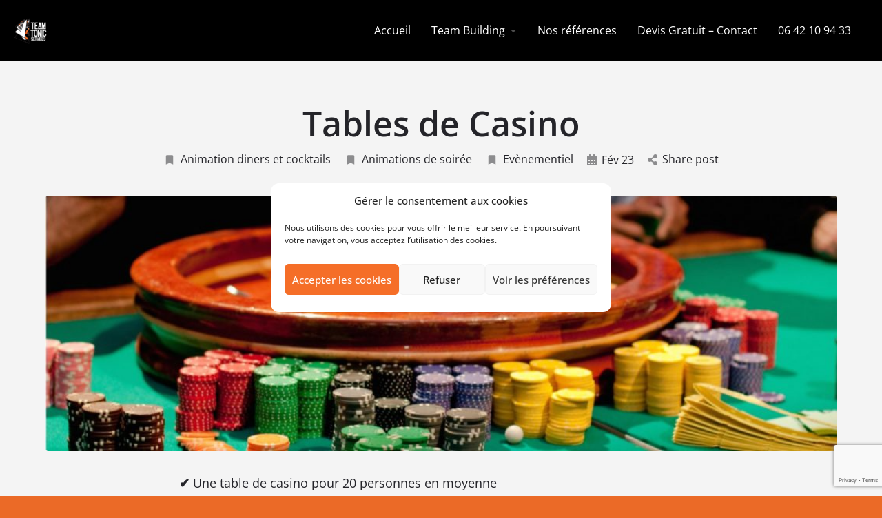

--- FILE ---
content_type: text/html; charset=UTF-8
request_url: https://teambuilding-teamtonic.com/article-cocktail-casino/
body_size: 24888
content:
<!DOCTYPE html>
<html lang="fr-FR">
<head>
	<meta charset="UTF-8" />
	<meta name="viewport" content="width=device-width, initial-scale=1.0" />
	<link rel="pingback" href="https://teambuilding-teamtonic.com/xmlrpc.php">

	<meta name='robots' content='index, follow, max-image-preview:large, max-snippet:-1, max-video-preview:-1' />
	<style>img:is([sizes="auto" i], [sizes^="auto," i]) { contain-intrinsic-size: 3000px 1500px }</style>
	
<!-- Google Tag Manager for WordPress by gtm4wp.com -->
<script data-cfasync="false" data-pagespeed-no-defer>
	var gtm4wp_datalayer_name = "dataLayer";
	var dataLayer = dataLayer || [];
</script>
<!-- End Google Tag Manager for WordPress by gtm4wp.com -->
	<!-- This site is optimized with the Yoast SEO plugin v26.3 - https://yoast.com/wordpress/plugins/seo/ -->
	<title>Tables de Casino - Team Tonic - Agence de team building &amp; événementiel</title>
	<meta name="description" content="Plongez dans l&#039;univers mythique du casino. Dès l&#039;ouverture des portes, le décor est posé : tables de jeux, roulettes et poker..." />
	<link rel="canonical" href="https://teambuilding-teamtonic.com/article-cocktail-casino/" />
	<meta property="og:locale" content="fr_FR" />
	<meta property="og:type" content="article" />
	<meta property="og:title" content="Tables de Casino - Team Tonic - Agence de team building &amp; événementiel" />
	<meta property="og:description" content="Plongez dans l&#039;univers mythique du casino. Dès l&#039;ouverture des portes, le décor est posé : tables de jeux, roulettes et poker..." />
	<meta property="og:url" content="https://teambuilding-teamtonic.com/article-cocktail-casino/" />
	<meta property="og:site_name" content="Team Tonic - Agence de team building &amp; événementiel" />
	<meta property="article:publisher" content="https://www.facebook.com/teamtonicservices/" />
	<meta property="article:published_time" content="2018-02-23T09:30:55+00:00" />
	<meta property="article:modified_time" content="2024-09-02T14:02:41+00:00" />
	<meta property="og:image" content="https://teambuilding-teamtonic.com/wp-content/uploads/2017/01/7447477-11478376.jpg" />
	<meta property="og:image:width" content="1760" />
	<meta property="og:image:height" content="567" />
	<meta property="og:image:type" content="image/jpeg" />
	<meta name="author" content="Team Tonic" />
	<meta name="twitter:card" content="summary_large_image" />
	<meta name="twitter:creator" content="@team_tonic" />
	<meta name="twitter:site" content="@team_tonic" />
	<meta name="twitter:label1" content="Écrit par" />
	<meta name="twitter:data1" content="Team Tonic" />
	<meta name="twitter:label2" content="Durée de lecture estimée" />
	<meta name="twitter:data2" content="2 minutes" />
	<script type="application/ld+json" class="yoast-schema-graph">{"@context":"https://schema.org","@graph":[{"@type":"Article","@id":"https://teambuilding-teamtonic.com/article-cocktail-casino/#article","isPartOf":{"@id":"https://teambuilding-teamtonic.com/article-cocktail-casino/"},"author":{"name":"Team Tonic","@id":"https://teambuilding-teamtonic.com/#/schema/person/cbd310cfc8959160bc6807babd26d2b0"},"headline":"Tables de Casino","datePublished":"2018-02-23T09:30:55+00:00","dateModified":"2024-09-02T14:02:41+00:00","mainEntityOfPage":{"@id":"https://teambuilding-teamtonic.com/article-cocktail-casino/"},"wordCount":214,"publisher":{"@id":"https://teambuilding-teamtonic.com/#organization"},"image":{"@id":"https://teambuilding-teamtonic.com/article-cocktail-casino/#primaryimage"},"thumbnailUrl":"https://teambuilding-teamtonic.com/wp-content/uploads/2017/01/7447477-11478376.jpg","articleSection":["Animation diners et cocktails","Animations de soirée","Evènementiel"],"inLanguage":"fr-FR"},{"@type":"WebPage","@id":"https://teambuilding-teamtonic.com/article-cocktail-casino/","url":"https://teambuilding-teamtonic.com/article-cocktail-casino/","name":"Tables de Casino - Team Tonic - Agence de team building &amp; événementiel","isPartOf":{"@id":"https://teambuilding-teamtonic.com/#website"},"primaryImageOfPage":{"@id":"https://teambuilding-teamtonic.com/article-cocktail-casino/#primaryimage"},"image":{"@id":"https://teambuilding-teamtonic.com/article-cocktail-casino/#primaryimage"},"thumbnailUrl":"https://teambuilding-teamtonic.com/wp-content/uploads/2017/01/7447477-11478376.jpg","datePublished":"2018-02-23T09:30:55+00:00","dateModified":"2024-09-02T14:02:41+00:00","description":"Plongez dans l'univers mythique du casino. Dès l'ouverture des portes, le décor est posé : tables de jeux, roulettes et poker...","breadcrumb":{"@id":"https://teambuilding-teamtonic.com/article-cocktail-casino/#breadcrumb"},"inLanguage":"fr-FR","potentialAction":[{"@type":"ReadAction","target":["https://teambuilding-teamtonic.com/article-cocktail-casino/"]}]},{"@type":"ImageObject","inLanguage":"fr-FR","@id":"https://teambuilding-teamtonic.com/article-cocktail-casino/#primaryimage","url":"https://teambuilding-teamtonic.com/wp-content/uploads/2017/01/7447477-11478376.jpg","contentUrl":"https://teambuilding-teamtonic.com/wp-content/uploads/2017/01/7447477-11478376.jpg","width":1760,"height":567},{"@type":"BreadcrumbList","@id":"https://teambuilding-teamtonic.com/article-cocktail-casino/#breadcrumb","itemListElement":[{"@type":"ListItem","position":1,"name":"Accueil","item":"https://teambuilding-teamtonic.com/"},{"@type":"ListItem","position":2,"name":"Blog","item":"https://teambuilding-teamtonic.com/blog-2/"},{"@type":"ListItem","position":3,"name":"Tables de Casino"}]},{"@type":"WebSite","@id":"https://teambuilding-teamtonic.com/#website","url":"https://teambuilding-teamtonic.com/","name":"Team Tonic - Agence de team building &amp; événementiel","description":"Team Tonic organise des team building sur-mesure pour améliorer la cohésion d&#039;équipe pour votre entreprise.","publisher":{"@id":"https://teambuilding-teamtonic.com/#organization"},"potentialAction":[{"@type":"SearchAction","target":{"@type":"EntryPoint","urlTemplate":"https://teambuilding-teamtonic.com/?s={search_term_string}"},"query-input":{"@type":"PropertyValueSpecification","valueRequired":true,"valueName":"search_term_string"}}],"inLanguage":"fr-FR"},{"@type":"Organization","@id":"https://teambuilding-teamtonic.com/#organization","name":"Team Tonic Services","url":"https://teambuilding-teamtonic.com/","logo":{"@type":"ImageObject","inLanguage":"fr-FR","@id":"https://teambuilding-teamtonic.com/#/schema/logo/image/","url":"https://teambuilding-teamtonic.com/wp-content/uploads/2016/12/logo-tts-2016-e1481187597432.png","contentUrl":"https://teambuilding-teamtonic.com/wp-content/uploads/2016/12/logo-tts-2016-e1481187597432.png","width":130,"height":105,"caption":"Team Tonic Services"},"image":{"@id":"https://teambuilding-teamtonic.com/#/schema/logo/image/"},"sameAs":["https://www.facebook.com/teamtonicservices/","https://x.com/team_tonic","https://www.instagram.com/teamtonicservices/","https://www.linkedin.com/company/team-tonic-services","https://www.youtube.com/channel/UC069sPssNj5IRbnAQMMT8vQ"]},{"@type":"Person","@id":"https://teambuilding-teamtonic.com/#/schema/person/cbd310cfc8959160bc6807babd26d2b0","name":"Team Tonic","image":{"@type":"ImageObject","inLanguage":"fr-FR","@id":"https://teambuilding-teamtonic.com/#/schema/person/image/","url":"https://secure.gravatar.com/avatar/7fe95ef31f8dd47aef1c627ad717e0bc177b76ab0bab14efe70a7014691b0f67?s=96&d=https%3A%2F%2Fui-avatars.com%2Fapi%2FTeam%20Tonicboby%2F96%2Ff5cd79%2Ffff%2F1%2F0.4%2F%2F1%2F1&r=g","contentUrl":"https://secure.gravatar.com/avatar/7fe95ef31f8dd47aef1c627ad717e0bc177b76ab0bab14efe70a7014691b0f67?s=96&d=https%3A%2F%2Fui-avatars.com%2Fapi%2FTeam%20Tonicboby%2F96%2Ff5cd79%2Ffff%2F1%2F0.4%2F%2F1%2F1&r=g","caption":"Team Tonic"},"url":"https://teambuilding-teamtonic.com/author/boby/"}]}</script>
	<!-- / Yoast SEO plugin. -->


<link rel='dns-prefetch' href='//maps.googleapis.com' />
<link rel='dns-prefetch' href='//cdnjs.cloudflare.com' />
<link rel='dns-prefetch' href='//fonts.googleapis.com' />

<link rel="alternate" type="application/rss+xml" title="Team Tonic - Agence de team building &amp; événementiel &raquo; Flux" href="https://teambuilding-teamtonic.com/feed/" />
<link rel="alternate" type="application/rss+xml" title="Team Tonic - Agence de team building &amp; événementiel &raquo; Flux des commentaires" href="https://teambuilding-teamtonic.com/comments/feed/" />
<link rel="alternate" type="application/rss+xml" title="Team Tonic - Agence de team building &amp; événementiel &raquo; Tables de Casino Flux des commentaires" href="https://teambuilding-teamtonic.com/article-cocktail-casino/feed/" />
<link rel='preload stylesheet' as='style' onload="this.onload=null;this.rel='stylesheet'" id='wp-block-library-css' href='https://teambuilding-teamtonic.com/wp-includes/css/dist/block-library/style.min.css?ver=d3280e' type='text/css' media='all' />
<style id='classic-theme-styles-inline-css' type='text/css'>
/*! This file is auto-generated */
.wp-block-button__link{color:#fff;background-color:#32373c;border-radius:9999px;box-shadow:none;text-decoration:none;padding:calc(.667em + 2px) calc(1.333em + 2px);font-size:1.125em}.wp-block-file__button{background:#32373c;color:#fff;text-decoration:none}
</style>
<style id='global-styles-inline-css' type='text/css'>
:root{--wp--preset--aspect-ratio--square: 1;--wp--preset--aspect-ratio--4-3: 4/3;--wp--preset--aspect-ratio--3-4: 3/4;--wp--preset--aspect-ratio--3-2: 3/2;--wp--preset--aspect-ratio--2-3: 2/3;--wp--preset--aspect-ratio--16-9: 16/9;--wp--preset--aspect-ratio--9-16: 9/16;--wp--preset--color--black: #000000;--wp--preset--color--cyan-bluish-gray: #abb8c3;--wp--preset--color--white: #ffffff;--wp--preset--color--pale-pink: #f78da7;--wp--preset--color--vivid-red: #cf2e2e;--wp--preset--color--luminous-vivid-orange: #ff6900;--wp--preset--color--luminous-vivid-amber: #fcb900;--wp--preset--color--light-green-cyan: #7bdcb5;--wp--preset--color--vivid-green-cyan: #00d084;--wp--preset--color--pale-cyan-blue: #8ed1fc;--wp--preset--color--vivid-cyan-blue: #0693e3;--wp--preset--color--vivid-purple: #9b51e0;--wp--preset--gradient--vivid-cyan-blue-to-vivid-purple: linear-gradient(135deg,rgba(6,147,227,1) 0%,rgb(155,81,224) 100%);--wp--preset--gradient--light-green-cyan-to-vivid-green-cyan: linear-gradient(135deg,rgb(122,220,180) 0%,rgb(0,208,130) 100%);--wp--preset--gradient--luminous-vivid-amber-to-luminous-vivid-orange: linear-gradient(135deg,rgba(252,185,0,1) 0%,rgba(255,105,0,1) 100%);--wp--preset--gradient--luminous-vivid-orange-to-vivid-red: linear-gradient(135deg,rgba(255,105,0,1) 0%,rgb(207,46,46) 100%);--wp--preset--gradient--very-light-gray-to-cyan-bluish-gray: linear-gradient(135deg,rgb(238,238,238) 0%,rgb(169,184,195) 100%);--wp--preset--gradient--cool-to-warm-spectrum: linear-gradient(135deg,rgb(74,234,220) 0%,rgb(151,120,209) 20%,rgb(207,42,186) 40%,rgb(238,44,130) 60%,rgb(251,105,98) 80%,rgb(254,248,76) 100%);--wp--preset--gradient--blush-light-purple: linear-gradient(135deg,rgb(255,206,236) 0%,rgb(152,150,240) 100%);--wp--preset--gradient--blush-bordeaux: linear-gradient(135deg,rgb(254,205,165) 0%,rgb(254,45,45) 50%,rgb(107,0,62) 100%);--wp--preset--gradient--luminous-dusk: linear-gradient(135deg,rgb(255,203,112) 0%,rgb(199,81,192) 50%,rgb(65,88,208) 100%);--wp--preset--gradient--pale-ocean: linear-gradient(135deg,rgb(255,245,203) 0%,rgb(182,227,212) 50%,rgb(51,167,181) 100%);--wp--preset--gradient--electric-grass: linear-gradient(135deg,rgb(202,248,128) 0%,rgb(113,206,126) 100%);--wp--preset--gradient--midnight: linear-gradient(135deg,rgb(2,3,129) 0%,rgb(40,116,252) 100%);--wp--preset--font-size--small: 13px;--wp--preset--font-size--medium: 20px;--wp--preset--font-size--large: 36px;--wp--preset--font-size--x-large: 42px;--wp--preset--spacing--20: 0.44rem;--wp--preset--spacing--30: 0.67rem;--wp--preset--spacing--40: 1rem;--wp--preset--spacing--50: 1.5rem;--wp--preset--spacing--60: 2.25rem;--wp--preset--spacing--70: 3.38rem;--wp--preset--spacing--80: 5.06rem;--wp--preset--shadow--natural: 6px 6px 9px rgba(0, 0, 0, 0.2);--wp--preset--shadow--deep: 12px 12px 50px rgba(0, 0, 0, 0.4);--wp--preset--shadow--sharp: 6px 6px 0px rgba(0, 0, 0, 0.2);--wp--preset--shadow--outlined: 6px 6px 0px -3px rgba(255, 255, 255, 1), 6px 6px rgba(0, 0, 0, 1);--wp--preset--shadow--crisp: 6px 6px 0px rgba(0, 0, 0, 1);}:where(.is-layout-flex){gap: 0.5em;}:where(.is-layout-grid){gap: 0.5em;}body .is-layout-flex{display: flex;}.is-layout-flex{flex-wrap: wrap;align-items: center;}.is-layout-flex > :is(*, div){margin: 0;}body .is-layout-grid{display: grid;}.is-layout-grid > :is(*, div){margin: 0;}:where(.wp-block-columns.is-layout-flex){gap: 2em;}:where(.wp-block-columns.is-layout-grid){gap: 2em;}:where(.wp-block-post-template.is-layout-flex){gap: 1.25em;}:where(.wp-block-post-template.is-layout-grid){gap: 1.25em;}.has-black-color{color: var(--wp--preset--color--black) !important;}.has-cyan-bluish-gray-color{color: var(--wp--preset--color--cyan-bluish-gray) !important;}.has-white-color{color: var(--wp--preset--color--white) !important;}.has-pale-pink-color{color: var(--wp--preset--color--pale-pink) !important;}.has-vivid-red-color{color: var(--wp--preset--color--vivid-red) !important;}.has-luminous-vivid-orange-color{color: var(--wp--preset--color--luminous-vivid-orange) !important;}.has-luminous-vivid-amber-color{color: var(--wp--preset--color--luminous-vivid-amber) !important;}.has-light-green-cyan-color{color: var(--wp--preset--color--light-green-cyan) !important;}.has-vivid-green-cyan-color{color: var(--wp--preset--color--vivid-green-cyan) !important;}.has-pale-cyan-blue-color{color: var(--wp--preset--color--pale-cyan-blue) !important;}.has-vivid-cyan-blue-color{color: var(--wp--preset--color--vivid-cyan-blue) !important;}.has-vivid-purple-color{color: var(--wp--preset--color--vivid-purple) !important;}.has-black-background-color{background-color: var(--wp--preset--color--black) !important;}.has-cyan-bluish-gray-background-color{background-color: var(--wp--preset--color--cyan-bluish-gray) !important;}.has-white-background-color{background-color: var(--wp--preset--color--white) !important;}.has-pale-pink-background-color{background-color: var(--wp--preset--color--pale-pink) !important;}.has-vivid-red-background-color{background-color: var(--wp--preset--color--vivid-red) !important;}.has-luminous-vivid-orange-background-color{background-color: var(--wp--preset--color--luminous-vivid-orange) !important;}.has-luminous-vivid-amber-background-color{background-color: var(--wp--preset--color--luminous-vivid-amber) !important;}.has-light-green-cyan-background-color{background-color: var(--wp--preset--color--light-green-cyan) !important;}.has-vivid-green-cyan-background-color{background-color: var(--wp--preset--color--vivid-green-cyan) !important;}.has-pale-cyan-blue-background-color{background-color: var(--wp--preset--color--pale-cyan-blue) !important;}.has-vivid-cyan-blue-background-color{background-color: var(--wp--preset--color--vivid-cyan-blue) !important;}.has-vivid-purple-background-color{background-color: var(--wp--preset--color--vivid-purple) !important;}.has-black-border-color{border-color: var(--wp--preset--color--black) !important;}.has-cyan-bluish-gray-border-color{border-color: var(--wp--preset--color--cyan-bluish-gray) !important;}.has-white-border-color{border-color: var(--wp--preset--color--white) !important;}.has-pale-pink-border-color{border-color: var(--wp--preset--color--pale-pink) !important;}.has-vivid-red-border-color{border-color: var(--wp--preset--color--vivid-red) !important;}.has-luminous-vivid-orange-border-color{border-color: var(--wp--preset--color--luminous-vivid-orange) !important;}.has-luminous-vivid-amber-border-color{border-color: var(--wp--preset--color--luminous-vivid-amber) !important;}.has-light-green-cyan-border-color{border-color: var(--wp--preset--color--light-green-cyan) !important;}.has-vivid-green-cyan-border-color{border-color: var(--wp--preset--color--vivid-green-cyan) !important;}.has-pale-cyan-blue-border-color{border-color: var(--wp--preset--color--pale-cyan-blue) !important;}.has-vivid-cyan-blue-border-color{border-color: var(--wp--preset--color--vivid-cyan-blue) !important;}.has-vivid-purple-border-color{border-color: var(--wp--preset--color--vivid-purple) !important;}.has-vivid-cyan-blue-to-vivid-purple-gradient-background{background: var(--wp--preset--gradient--vivid-cyan-blue-to-vivid-purple) !important;}.has-light-green-cyan-to-vivid-green-cyan-gradient-background{background: var(--wp--preset--gradient--light-green-cyan-to-vivid-green-cyan) !important;}.has-luminous-vivid-amber-to-luminous-vivid-orange-gradient-background{background: var(--wp--preset--gradient--luminous-vivid-amber-to-luminous-vivid-orange) !important;}.has-luminous-vivid-orange-to-vivid-red-gradient-background{background: var(--wp--preset--gradient--luminous-vivid-orange-to-vivid-red) !important;}.has-very-light-gray-to-cyan-bluish-gray-gradient-background{background: var(--wp--preset--gradient--very-light-gray-to-cyan-bluish-gray) !important;}.has-cool-to-warm-spectrum-gradient-background{background: var(--wp--preset--gradient--cool-to-warm-spectrum) !important;}.has-blush-light-purple-gradient-background{background: var(--wp--preset--gradient--blush-light-purple) !important;}.has-blush-bordeaux-gradient-background{background: var(--wp--preset--gradient--blush-bordeaux) !important;}.has-luminous-dusk-gradient-background{background: var(--wp--preset--gradient--luminous-dusk) !important;}.has-pale-ocean-gradient-background{background: var(--wp--preset--gradient--pale-ocean) !important;}.has-electric-grass-gradient-background{background: var(--wp--preset--gradient--electric-grass) !important;}.has-midnight-gradient-background{background: var(--wp--preset--gradient--midnight) !important;}.has-small-font-size{font-size: var(--wp--preset--font-size--small) !important;}.has-medium-font-size{font-size: var(--wp--preset--font-size--medium) !important;}.has-large-font-size{font-size: var(--wp--preset--font-size--large) !important;}.has-x-large-font-size{font-size: var(--wp--preset--font-size--x-large) !important;}
:where(.wp-block-post-template.is-layout-flex){gap: 1.25em;}:where(.wp-block-post-template.is-layout-grid){gap: 1.25em;}
:where(.wp-block-columns.is-layout-flex){gap: 2em;}:where(.wp-block-columns.is-layout-grid){gap: 2em;}
:root :where(.wp-block-pullquote){font-size: 1.5em;line-height: 1.6;}
</style>
<link rel='stylesheet' id='contact-form-7-css' href='https://teambuilding-teamtonic.com/wp-content/plugins/contact-form-7/includes/css/styles.css?ver=6.1.3' type='text/css' media='all' />
<link rel='stylesheet' id='wpcf7-redirect-script-frontend-css' href='https://teambuilding-teamtonic.com/wp-content/plugins/wpcf7-redirect/build/assets/frontend-script.css?ver=2c532d7e2be36f6af233' type='text/css' media='all' />
<link rel='stylesheet' id='cmplz-general-css' href='https://teambuilding-teamtonic.com/wp-content/plugins/complianz-gdpr/assets/css/cookieblocker.min.css?ver=1762288584' type='text/css' media='all' />
<link rel='stylesheet' id='elementor-icons-css' href='https://teambuilding-teamtonic.com/wp-content/plugins/elementor/assets/lib/eicons/css/elementor-icons.min.css?ver=5.44.0' type='text/css' media='all' />
<link rel='stylesheet' id='elementor-frontend-css' href='https://teambuilding-teamtonic.com/wp-content/plugins/elementor/assets/css/frontend.min.css?ver=3.32.4' type='text/css' media='all' />
<link rel='stylesheet' id='elementor-post-35611-css' href='https://teambuilding-teamtonic.com/wp-content/uploads/elementor/css/post-35611.css?ver=1763196107' type='text/css' media='all' />
<link rel='stylesheet' id='font-awesome-5-all-css' href='https://teambuilding-teamtonic.com/wp-content/plugins/elementor/assets/lib/font-awesome/css/all.min.css?ver=3.32.4' type='text/css' media='all' />
<link rel='stylesheet' id='font-awesome-4-shim-css' href='https://teambuilding-teamtonic.com/wp-content/plugins/elementor/assets/lib/font-awesome/css/v4-shims.min.css?ver=3.32.4' type='text/css' media='all' />
<link rel='stylesheet' id='widget-image-css' href='https://teambuilding-teamtonic.com/wp-content/plugins/elementor/assets/css/widget-image.min.css?ver=3.32.4' type='text/css' media='all' />
<link rel='stylesheet' id='widget-heading-css' href='https://teambuilding-teamtonic.com/wp-content/plugins/elementor/assets/css/widget-heading.min.css?ver=3.32.4' type='text/css' media='all' />
<link rel='stylesheet' id='widget-icon-list-css' href='https://teambuilding-teamtonic.com/wp-content/plugins/elementor/assets/css/widget-icon-list.min.css?ver=3.32.4' type='text/css' media='all' />
<link rel='stylesheet' id='widget-social-icons-css' href='https://teambuilding-teamtonic.com/wp-content/plugins/elementor/assets/css/widget-social-icons.min.css?ver=3.32.4' type='text/css' media='all' />
<link rel='stylesheet' id='e-apple-webkit-css' href='https://teambuilding-teamtonic.com/wp-content/plugins/elementor/assets/css/conditionals/apple-webkit.min.css?ver=3.32.4' type='text/css' media='all' />
<link rel='stylesheet' id='elementor-post-35948-css' href='https://teambuilding-teamtonic.com/wp-content/uploads/elementor/css/post-35948.css?ver=1763196107' type='text/css' media='all' />
<link rel='stylesheet' id='yarpp-thumbnails-css' href='https://teambuilding-teamtonic.com/wp-content/plugins/yet-another-related-posts-plugin/style/styles_thumbnails.css?ver=5.30.11' type='text/css' media='all' />
<style id='yarpp-thumbnails-inline-css' type='text/css'>
.yarpp-thumbnails-horizontal .yarpp-thumbnail {width: 130px;height: 170px;margin: 5px;margin-left: 0px;}.yarpp-thumbnail > img, .yarpp-thumbnail-default {width: 120px;height: 120px;margin: 5px;}.yarpp-thumbnails-horizontal .yarpp-thumbnail-title {margin: 7px;margin-top: 0px;width: 120px;}.yarpp-thumbnail-default > img {min-height: 120px;min-width: 120px;}
</style>
<link rel='stylesheet' id='mylisting-google-maps-css' href='https://teambuilding-teamtonic.com/wp-content/themes/my-listing/assets/dist/maps/google-maps/google-maps.css?ver=2.12' type='text/css' media='all' />
<link rel='preload stylesheet' as='style' onload="this.onload=null;this.rel='stylesheet'" id='mylisting-icons-css' href='https://teambuilding-teamtonic.com/wp-content/themes/my-listing/assets/dist/icons.css?ver=2.12' type='text/css' media='all' />
<link rel='stylesheet' id='mylisting-material-icons-css' href='https://fonts.googleapis.com/icon?family=Material+Icons&#038;display=swap&#038;ver=d3280e' type='text/css' media='all' />
<link rel='stylesheet' id='mylisting-select2-css' href='https://teambuilding-teamtonic.com/wp-content/themes/my-listing/assets/vendor/select2/select2.css?ver=4.0.13' type='text/css' media='all' />
<link rel='stylesheet' id='mylisting-vendor-css' href='https://teambuilding-teamtonic.com/wp-content/themes/my-listing/assets/dist/vendor.css?ver=2.12' type='text/css' media='all' />
<link rel='stylesheet' id='mylisting-frontend-css' href='https://teambuilding-teamtonic.com/wp-content/themes/my-listing/assets/dist/frontend.css?ver=2.12' type='text/css' media='all' />
<link rel='stylesheet' id='ml-max-w-1200-css' href='https://teambuilding-teamtonic.com/wp-content/themes/my-listing/assets/dist/max-width-1200.css?ver=2.12' type='text/css' media='(max-width: 1200px)' />
<link rel='stylesheet' id='ml-max-w-992-css' href='https://teambuilding-teamtonic.com/wp-content/themes/my-listing/assets/dist/max-width-992.css?ver=2.12' type='text/css' media='(max-width: 992px)' />
<link rel='stylesheet' id='ml-max-w-768-css' href='https://teambuilding-teamtonic.com/wp-content/themes/my-listing/assets/dist/max-width-768.css?ver=2.12' type='text/css' media='(max-width: 768px)' />
<link rel='stylesheet' id='ml-max-w-600-css' href='https://teambuilding-teamtonic.com/wp-content/themes/my-listing/assets/dist/max-width-600.css?ver=2.12' type='text/css' media='(max-width: 600px)' />
<link rel='stylesheet' id='ml-max-w-480-css' href='https://teambuilding-teamtonic.com/wp-content/themes/my-listing/assets/dist/max-width-480.css?ver=2.12' type='text/css' media='(max-width: 480px)' />
<link rel='stylesheet' id='ml-max-w-320-css' href='https://teambuilding-teamtonic.com/wp-content/themes/my-listing/assets/dist/max-width-320.css?ver=2.12' type='text/css' media='(max-width: 320px)' />
<link rel='stylesheet' id='ml-min-w-993-css' href='https://teambuilding-teamtonic.com/wp-content/themes/my-listing/assets/dist/min-width-993.css?ver=2.12' type='text/css' media='(min-width: 993px)' />
<link rel='stylesheet' id='ml-min-w-1201-css' href='https://teambuilding-teamtonic.com/wp-content/themes/my-listing/assets/dist/min-width-1201.css?ver=2.12' type='text/css' media='(min-width: 1201px)' />
<link rel='stylesheet' id='wc-general-style-css' href='https://teambuilding-teamtonic.com/wp-content/themes/my-listing/assets/dist/wc-general-style.css?ver=2.12' type='text/css' media='all' />
<link rel='stylesheet' id='theme-styles-default-css' href='https://teambuilding-teamtonic.com/wp-content/themes/my-listing/style.css?ver=d3280e' type='text/css' media='all' />
<style id='theme-styles-default-inline-css' type='text/css'>
:root{}
</style>
<link rel='stylesheet' id='child-style-css' href='https://teambuilding-teamtonic.com/wp-content/themes/my-listing-child/style.css?ver=d3280e' type='text/css' media='all' />
<link rel='stylesheet' id='mylisting-dynamic-styles-css' href='https://teambuilding-teamtonic.com/wp-content/uploads/mylisting-dynamic-styles.css?ver=1759674472' type='text/css' media='all' />
<link rel='stylesheet' id='elementor-gf-local-opensans-css' href='https://teambuilding-teamtonic.com/wp-content/uploads/elementor/google-fonts/css/opensans.css?ver=1757065681' type='text/css' media='all' />
<link rel='stylesheet' id='elementor-gf-local-opensanshebrew-css' href='https://teambuilding-teamtonic.com/wp-content/uploads/elementor/google-fonts/css/opensanshebrew.css?ver=1757065694' type='text/css' media='all' />
<link rel='stylesheet' id='elementor-icons-shared-0-css' href='https://teambuilding-teamtonic.com/wp-content/plugins/elementor/assets/lib/font-awesome/css/fontawesome.min.css?ver=5.15.3' type='text/css' media='all' />
<link rel='stylesheet' id='elementor-icons-fa-solid-css' href='https://teambuilding-teamtonic.com/wp-content/plugins/elementor/assets/lib/font-awesome/css/solid.min.css?ver=5.15.3' type='text/css' media='all' />
<link rel='stylesheet' id='elementor-icons-fa-brands-css' href='https://teambuilding-teamtonic.com/wp-content/plugins/elementor/assets/lib/font-awesome/css/brands.min.css?ver=5.15.3' type='text/css' media='all' />
<script type="text/javascript" src="https://teambuilding-teamtonic.com/wp-includes/js/jquery/jquery.min.js?ver=3.7.1" id="jquery-core-js"></script>
<script type="text/javascript" src="https://teambuilding-teamtonic.com/wp-content/plugins/elementor/assets/lib/font-awesome/js/v4-shims.min.js?ver=3.32.4" id="font-awesome-4-shim-js"></script>
<link rel="https://api.w.org/" href="https://teambuilding-teamtonic.com/wp-json/" /><link rel="alternate" title="JSON" type="application/json" href="https://teambuilding-teamtonic.com/wp-json/wp/v2/posts/1080" /><link rel="EditURI" type="application/rsd+xml" title="RSD" href="https://teambuilding-teamtonic.com/xmlrpc.php?rsd" />

<link rel='shortlink' href='https://teambuilding-teamtonic.com/?p=1080' />
<link rel="alternate" title="oEmbed (JSON)" type="application/json+oembed" href="https://teambuilding-teamtonic.com/wp-json/oembed/1.0/embed?url=https%3A%2F%2Fteambuilding-teamtonic.com%2Farticle-cocktail-casino%2F" />
<link rel="alternate" title="oEmbed (XML)" type="text/xml+oembed" href="https://teambuilding-teamtonic.com/wp-json/oembed/1.0/embed?url=https%3A%2F%2Fteambuilding-teamtonic.com%2Farticle-cocktail-casino%2F&#038;format=xml" />
<meta name="ti-site-data" content="[base64]" />			<style>.cmplz-hidden {
					display: none !important;
				}</style>
<!-- Google Tag Manager for WordPress by gtm4wp.com -->
<!-- GTM Container placement set to automatic -->
<script data-cfasync="false" data-pagespeed-no-defer>
	var dataLayer_content = {"pagePostType":"post","pagePostType2":"single-post","pageCategory":["animation-diners-et-cocktails","animation-de-soiree","evenementiel"],"pagePostAuthor":"Team Tonic"};
	dataLayer.push( dataLayer_content );
</script>
<script data-cfasync="false" data-pagespeed-no-defer>
(function(w,d,s,l,i){w[l]=w[l]||[];w[l].push({'gtm.start':
new Date().getTime(),event:'gtm.js'});var f=d.getElementsByTagName(s)[0],
j=d.createElement(s),dl=l!='dataLayer'?'&l='+l:'';j.async=true;j.src=
'//www.googletagmanager.com/gtm.js?id='+i+dl;f.parentNode.insertBefore(j,f);
})(window,document,'script','dataLayer','GTM-M9MDV26');
</script>
<!-- End Google Tag Manager for WordPress by gtm4wp.com --><script type="text/javascript">var MyListing = {"Helpers":{},"Handlers":{},"MapConfig":{"ClusterSize":35,"AccessToken":"","Language":"fr","TypeRestrictions":"(regions)","CountryRestrictions":["FR"],"CustomSkins":{}}};</script><script type="text/javascript">var CASE27 = {"ajax_url":"https:\/\/teambuilding-teamtonic.com\/wp-admin\/admin-ajax.php","login_url":"","register_url":"?register","mylisting_ajax_url":"\/?mylisting-ajax=1","theme_folder":"https:\/\/teambuilding-teamtonic.com\/wp-content\/themes\/my-listing","theme_version":"2.12","env":"production","ajax_nonce":"e66e79ac8f","l10n":{"selectOption":"Select an option","errorLoading":"The results could not be loaded.","removeAllItems":"Remove all items","loadingMore":"Loading more results\u2026","noResults":"No results found","searching":"Recherche...","datepicker":{"format":"DD MMMM, YY","timeFormat":"h:mm A","dateTimeFormat":"DD MMMM, YY, h:mm A","timePicker24Hour":false,"firstDay":1,"applyLabel":"Apply","cancelLabel":"Cancel","customRangeLabel":"Custom Range","daysOfWeek":["Su","Mo","Tu","We","Th","Fr","Sa"],"monthNames":["January","February","March","April","May","June","July","August","September","October","November","December"]},"irreversible_action":"This is an irreversible action. Proceed anyway?","delete_listing_confirm":"Are you sure you want to delete this listing?","copied_to_clipboard":"Copied!","nearby_listings_location_required":"Enter a location to find nearby listings.","nearby_listings_retrieving_location":"Retrieving location...","nearby_listings_searching":"Searching for nearby listings...","geolocation_failed":"You must enable location to use this feature.","something_went_wrong":"Something went wrong.","all_in_category":"All in \"%s\"","invalid_file_type":"Invalid file type. Accepted types:","file_limit_exceeded":"You have exceeded the file upload limit (%d).","file_size_limit":"This attachement (%s) exceeds upload size limit (%d).","terms_limit":"You can select a maximum of %s item(s) for this field.","input_too_short":"Field value can't be shorter than %d characters.","input_too_long":"Field value can't be longer than %d characters."},"woocommerce":[],"map_provider":"google-maps","google_btn_local":"fr_FR","caption1":"false","caption2":"description","close_on_scroll":"1","recaptcha_type":"v2","recaptcha_key":"","select2_keep_open_multi":"1","js_field_html_img":"<div class=\"uploaded-file uploaded-image review-gallery-image job-manager-uploaded-file\">\t<span class=\"uploaded-file-preview\">\t\t\t\t\t<span class=\"job-manager-uploaded-file-preview\">\t\t\t\t<img alt=\"Uploaded file\" src=\"\">\t\t\t<\/span>\t\t\t\t<a href=\"#\" class=\"remove-uploaded-file review-gallery-image-remove job-manager-remove-uploaded-file\"><i class=\"mi delete\"><\/i><\/a>\t<\/span>\t<input type=\"hidden\" class=\"input-text\" name=\"\" value=\"b64:\"><\/div>","js_field_html":"<div class=\"uploaded-file  review-gallery-image job-manager-uploaded-file\">\t<span class=\"uploaded-file-preview\">\t\t\t\t\t<span class=\"job-manager-uploaded-file-name\">\t\t\t\t<i class=\"mi insert_drive_file uploaded-file-icon\"><\/i>\t\t\t\t<code><\/code>\t\t\t<\/span>\t\t\t\t<a href=\"#\" class=\"remove-uploaded-file review-gallery-image-remove job-manager-remove-uploaded-file\"><i class=\"mi delete\"><\/i><\/a>\t<\/span>\t<input type=\"hidden\" class=\"input-text\" name=\"\" value=\"b64:\"><\/div>"};</script><meta name="generator" content="Elementor 3.32.4; features: additional_custom_breakpoints; settings: css_print_method-external, google_font-enabled, font_display-swap">
<!-- Google tag (gtag.js) -->
<script type="text/plain" data-service="google-analytics" data-category="statistics" async data-cmplz-src="https://www.googletagmanager.com/gtag/js?id=G-JNP8LZ7M7V"></script>
<script>
  window.dataLayer = window.dataLayer || [];
  function gtag(){dataLayer.push(arguments);}
  gtag('js', new Date());

  gtag('config', 'G-JNP8LZ7M7V');
</script>
			<style>
				.e-con.e-parent:nth-of-type(n+4):not(.e-lazyloaded):not(.e-no-lazyload),
				.e-con.e-parent:nth-of-type(n+4):not(.e-lazyloaded):not(.e-no-lazyload) * {
					background-image: none !important;
				}
				@media screen and (max-height: 1024px) {
					.e-con.e-parent:nth-of-type(n+3):not(.e-lazyloaded):not(.e-no-lazyload),
					.e-con.e-parent:nth-of-type(n+3):not(.e-lazyloaded):not(.e-no-lazyload) * {
						background-image: none !important;
					}
				}
				@media screen and (max-height: 640px) {
					.e-con.e-parent:nth-of-type(n+2):not(.e-lazyloaded):not(.e-no-lazyload),
					.e-con.e-parent:nth-of-type(n+2):not(.e-lazyloaded):not(.e-no-lazyload) * {
						background-image: none !important;
					}
				}
			</style>
			<style type="text/css" id="custom-background-css">
body.custom-background { background-color: #eb6a27; }
</style>
	<link rel="icon" href="https://teambuilding-teamtonic.com/wp-content/uploads/2024/05/cropped-Logo_rond_favicon__tts-32x32.png" sizes="32x32" />
<link rel="icon" href="https://teambuilding-teamtonic.com/wp-content/uploads/2024/05/cropped-Logo_rond_favicon__tts-192x192.png" sizes="192x192" />
<link rel="apple-touch-icon" href="https://teambuilding-teamtonic.com/wp-content/uploads/2024/05/cropped-Logo_rond_favicon__tts-180x180.png" />
<meta name="msapplication-TileImage" content="https://teambuilding-teamtonic.com/wp-content/uploads/2024/05/cropped-Logo_rond_favicon__tts-270x270.png" />
		<style type="text/css" id="wp-custom-css">
			.lf-item-info>h4 {
font-size: 18px;
}

.job_listing_preview .wpcf7 input[type="submit"].wpcf7-form-control, .wpcf7-form input[type="submit"] {
    background: #EB6A27;
}
div.explore-head .explore-types {
    flex-wrap: wrap;
}


div.lf-item.lf-item-default {
    height: auto;
}
div.lf-item-default .overlay,
div.lf-item-default .lf-background {
    height: 230px;
}
div.lf-item-default .lf-item-info {
    position: relative;
    bottom: unset;
    left: unset;
    right: unset;
    padding: 10px;
    color: #242429;
}
 div.lf-item-default .lf-item-info h4 {
    color: #242429;
}		</style>
		<style type="text/css" id="mylisting-typography"></style><meta name="generator" content="WP Rocket 3.18.2" data-wpr-features="wpr_preload_links wpr_desktop" /></head>
<body data-rsssl=1 data-cmplz=1 class="wp-singular post-template-default single single-post postid-1080 single-format-standard custom-background wp-custom-logo wp-theme-my-listing wp-child-theme-my-listing-child my-listing elementor-default elementor-kit-35611">

<div data-rocket-location-hash="148e35b6f38e052dfef82be44caeaa9e" id="c27-site-wrapper"><link rel='stylesheet' id='mylisting-spin-box-css' href='https://teambuilding-teamtonic.com/wp-content/themes/my-listing/assets/dist/spin-box.css?ver=2.12' type='text/css' media='all' />
<div data-rocket-location-hash="cfa108a70a143694197e98d08ba2ea10" class="loader-bg main-loader border-color" style="background-color: ;">
	<div data-rocket-location-hash="cb3bd708b6ac20a18b48ba144c4178fb" class="spin-box" style="
		border-color: transparent;
		border-bottom-color: #242833;
		border-left-color: #242833;
	"></div>
</div>
<link rel='stylesheet' id='mylisting-header-css' href='https://teambuilding-teamtonic.com/wp-content/themes/my-listing/assets/dist/header.css?ver=2.12' type='text/css' media='all' />

<header data-rocket-location-hash="6c121b58d0f9ad2137b9f844a16aeab9" class="c27-main-header header header-style-default header-width-full-width header-dark-skin header-scroll-dark-skin header-scroll-hide header-fixed header-menu-right">
	<div data-rocket-location-hash="ae61cde8f7d1a885d77e85166384fe01" class="header-skin"></div>
	<div data-rocket-location-hash="c56dfb6916b8ccbe9d6e3bef04fc5d36" class="header-container">
		<div class="header-top container-fluid">
			<div class="header-left">
			<div class="mobile-menu">
				<a aria-label="Mobile menu icon" href="#main-menu">
					<div class="mobile-menu-lines"><i class="mi menu"></i></div>
				</a>
			</div>
			<div class="logo">
									
					<a aria-label="Site logo" href="https://teambuilding-teamtonic.com/" class="static-logo">
						<img fetchpriority="high" width="300" height="243" src="https://teambuilding-teamtonic.com/wp-content/uploads/2024/01/Logo_TTS_blanc-300x243.png" class="" alt="logo team tonic services en blanc" aria-hidden="true" decoding="async" srcset="https://teambuilding-teamtonic.com/wp-content/uploads/2024/01/Logo_TTS_blanc-300x243.png 300w, https://teambuilding-teamtonic.com/wp-content/uploads/2024/01/Logo_TTS_blanc-1024x829.png 1024w, https://teambuilding-teamtonic.com/wp-content/uploads/2024/01/Logo_TTS_blanc-768x622.png 768w, https://teambuilding-teamtonic.com/wp-content/uploads/2024/01/Logo_TTS_blanc.png 1276w" sizes="(max-width: 300px) 100vw, 300px" />					</a>
							</div>
						</div>
			<div class="header-center">
			<div class="i-nav">
				<div class="mobile-nav-head">
					<div class="mnh-close-icon">
						<a aria-label="Close mobile menu" href="#close-main-menu">
							<i class="mi close"></i>
						</a>
					</div>

									</div>

				
					<ul id="menu-main" class="main-menu main-nav no-list-style"><li id="menu-item-39659" class="menu-item menu-item-type-post_type menu-item-object-page menu-item-home menu-item-39659"><a href="https://teambuilding-teamtonic.com/">Accueil</a></li>
<li id="menu-item-28787" class="menu-item menu-item-type-post_type menu-item-object-page menu-item-has-children menu-item-28787"><a href="https://teambuilding-teamtonic.com/team-building/">Team Building</a>
<div class="submenu-toggle"><i class="material-icons arrow_drop_down"></i></div><ul class="sub-menu i-dropdown no-list-style">
	<li id="menu-item-40328" class="menu-item menu-item-type-post_type menu-item-object-page menu-item-40328"><a href="https://teambuilding-teamtonic.com/team-building/team-building-animation/">Animations de soirée</a></li>
	<li id="menu-item-40326" class="menu-item menu-item-type-post_type menu-item-object-page menu-item-40326"><a href="https://teambuilding-teamtonic.com/team-building/team-building-musique/">Musique et danse</a></li>
	<li id="menu-item-40325" class="menu-item menu-item-type-post_type menu-item-object-page menu-item-40325"><a href="https://teambuilding-teamtonic.com/team-building/team-building-chasse-tresor/">Enquête &#038; Chasse au trésor</a></li>
	<li id="menu-item-40324" class="menu-item menu-item-type-post_type menu-item-object-page menu-item-40324"><a href="https://teambuilding-teamtonic.com/team-building/team-building-creatif/">Créatif</a></li>
	<li id="menu-item-43239" class="menu-item menu-item-type-post_type menu-item-object-page menu-item-43239"><a href="https://teambuilding-teamtonic.com/team-building/team-building-cinematheatre/">Cinéma</a></li>
	<li id="menu-item-40247" class="menu-item menu-item-type-post_type menu-item-object-page menu-item-40247"><a href="https://teambuilding-teamtonic.com/team-building/team-building-cuisine/">Cuisine</a></li>
	<li id="menu-item-40249" class="menu-item menu-item-type-post_type menu-item-object-page menu-item-40249"><a href="https://teambuilding-teamtonic.com/team-building/team-building-theatre/">Théâtre &#038; Relaxation</a></li>
	<li id="menu-item-40250" class="menu-item menu-item-type-post_type menu-item-object-page menu-item-40250"><a href="https://teambuilding-teamtonic.com/team-building/team-building-sportif/">Sport &#038; Commando</a></li>
	<li id="menu-item-40248" class="menu-item menu-item-type-post_type menu-item-object-page menu-item-40248"><a href="https://teambuilding-teamtonic.com/team-building/team-building-tournoi/">Tournoi</a></li>
</ul>
</li>
<li id="menu-item-30725" class="menu-item menu-item-type-post_type menu-item-object-page menu-item-30725"><a href="https://teambuilding-teamtonic.com/nos-references/">Nos références</a></li>
<li id="menu-item-28773" class="menu-item menu-item-type-post_type menu-item-object-page menu-item-28773"><a href="https://teambuilding-teamtonic.com/contact/">Devis Gratuit – Contact</a></li>
<li id="menu-item-39853" class="menu-item menu-item-type-custom menu-item-object-custom menu-item-39853"><a href="tel:0642109433"><i class="fa fa-phone-alt"></i> 06 42 10 94 33</a></li>
</ul>
					<div class="mobile-nav-button">
											</div>
				</div>
				<div class="i-nav-overlay"></div>
				</div>
			<div class="header-right">
									<div class="user-area signin-area">
						<i class="mi person user-area-icon"></i>
						<a href="">
							Sign in						</a>
													<span>or</span>
							<a href="?register">
								Register							</a>
											</div>
					<div class="mob-sign-in">
						<a aria-label="Mobile sign in button" href=""><i class="mi person"></i></a>
					</div>

									
				
							</div>
		</div>
	</div>
</header>

	<div data-rocket-location-hash="d98ac45dae1ade5df24335b8177454a6" class="c27-top-content-margin"></div>

<link rel='stylesheet' id='mylisting-single-blog-css' href='https://teambuilding-teamtonic.com/wp-content/themes/my-listing/assets/dist/single-blog.css?ver=2.12' type='text/css' media='all' />
<section data-rocket-location-hash="892cfa4be562115a6974762e82a0b89a" class="i-section blogpost-section">
	<div data-rocket-location-hash="04b24f2a01e05ca636ff58e62299aa1e" class="container">
		<div class="row blog-title">
			<div class="col-md-8 col-md-offset-2">
				<h1 class="case27-primary-text">Tables de Casino</h1>
					<div class="post-cover-buttons">
						<ul class="no-list-style">
															<li>
									<a href="https://teambuilding-teamtonic.com/cat/evenementiel/animation-diners-et-cocktails/">
										<i class="mi bookmark"></i>
										Animation diners et cocktails									</a>
								</li>
															<li>
									<a href="https://teambuilding-teamtonic.com/cat/team-building/animation-de-soiree/">
										<i class="mi bookmark"></i>
										Animations de soirée									</a>
								</li>
															<li>
									<a href="https://teambuilding-teamtonic.com/cat/evenementiel/">
										<i class="mi bookmark"></i>
										Evènementiel									</a>
								</li>
							
							<li>
								<div>
									<i class="fa fa-calendar"></i>
																		<span>Fév 23</span>
								</div>
							</li>



							<li class="dropdown">
																	<a href="#" data-toggle="modal" data-target="#social-share-modal">
										<i class="fa fa-share-alt"></i>
										Share post									</a>

															</li>
					</ul>
				</div>
			</div>
		</div>
					<div class="row blog-featured-image">
				<div class="col-md-12">
					<img src="https://teambuilding-teamtonic.com/wp-content/uploads/2017/01/7447477-11478376-1024x330.jpg" alt="">
				</div>
			</div>
		
		<div class="row section-body">
			<div class="col-md-8 col-md-offset-2 c27-content-wrapper">
				<p><strong>✔</strong> Une table de casino pour 20 personnes en moyenne</p>
<p><strong>✔</strong> Le temps de votre soirée</p>
<p><strong>✔</strong> Sur votre lieu de séminaire ou dans vos locaux</p>
<p><strong>✔ </strong>Offrez une récompense au(x) meilleur(s) gagnant(s)</p>
<p><strong style="font-size: 18px;">✔</strong><span style="font-size: 18px;"> Idéal pour animer votre soirée de manière légère et ludique</span></p>
<h2>Plongez dans l&rsquo;univers mythique du <strong>casino</strong>.</h2>
<p>Dès l&rsquo;ouverture des portes, le décor est posé : tables de jeux, roulettes et poker s&rsquo;offrent à vous pour tenter votre chance !</p>
<p>Durant l&rsquo;<strong>événement</strong>, les invités pourront <strong>se divertir</strong> et <strong>miser</strong> sans compter sur les <strong>tables de jeu</strong>, dans une atmosphère feutrée, où hasard et audace seront les maîtres mots !</p>
<p>Pour garantir l&rsquo;authenticité, des croupiers professionnels animeront la partie dans le plus grand respect des règles du <strong>casino</strong> et seront à l&rsquo;écoute de toutes vos attentes. Au fil de la <strong>soirée</strong>, découvrez les visages de vos <strong>collaborateurs</strong> s&rsquo;animer aux rythmes des enchères et décelez les pros du bluff et de la stratégie, ou les <strong>amateurs</strong> de combinaisons complexes&#8230;</p>
<p>Véritable moment de <strong>distraction</strong>, l&rsquo;<strong>animation Casino</strong> se marie à tout types d&rsquo;<strong>événements</strong> et offre aux <strong>participants</strong> l’occasion d&rsquo;<wbr /><strong>échanger</strong> et de <strong>communiquer</strong> dans une <strong>ambiance festive</strong> !</p>
<p>Alors n’attendez plus, FAITES VOS JEUX !</p>
			</div>
		</div>
		
		
		<div class="row c27-post-changer">
			<div class="col-xs-4 col-sm-5 text-left">
				<a href="https://teambuilding-teamtonic.com/article-aujourdhui-tout-est-permis/" rel="prev">Previous Post</a>			</div>
			<div class="col-xs-4 col-sm-2 text-center">
									<a href="https://teambuilding-teamtonic.com/blog-2/">
						<i class="material-icons mi grid_on"></i>
					</a>
							</div>
			<div class="col-xs-4 col-sm-5 text-right">
				<a href="https://teambuilding-teamtonic.com/team-building-flash-mob/" rel="next">Next Post</a>			</div>
		</div>
	</div>
</section>



</div>		<footer data-elementor-type="footer" data-elementor-id="35948" class="elementor elementor-35948 elementor-location-footer" data-elementor-post-type="elementor_library">
					<footer class="elementor-section elementor-top-section elementor-element elementor-element-20cdb7ea elementor-section-boxed elementor-section-height-default elementor-section-height-default" data-id="20cdb7ea" data-element_type="section" data-settings="{&quot;background_background&quot;:&quot;classic&quot;}">
						<div class="elementor-container elementor-column-gap-default">
					<div class="elementor-column elementor-col-33 elementor-top-column elementor-element elementor-element-622d8521" data-id="622d8521" data-element_type="column">
			<div class="elementor-widget-wrap elementor-element-populated">
						<div class="elementor-element elementor-element-196e3b46 elementor-widget elementor-widget-theme-site-logo elementor-widget-image" data-id="196e3b46" data-element_type="widget" data-widget_type="theme-site-logo.default">
				<div class="elementor-widget-container">
											<a href="https://teambuilding-teamtonic.com">
			<img width="130" height="105" src="https://teambuilding-teamtonic.com/wp-content/uploads/2016/12/logo-tts-2016-e1481187597432.png" class="attachment-full size-full wp-image-54" alt="Logo Team Tonic - Team building" />				</a>
											</div>
				</div>
					</div>
		</div>
				<div class="elementor-column elementor-col-33 elementor-top-column elementor-element elementor-element-63e330be" data-id="63e330be" data-element_type="column">
			<div class="elementor-widget-wrap elementor-element-populated">
						<div class="elementor-element elementor-element-5b19c17d elementor-widget elementor-widget-heading" data-id="5b19c17d" data-element_type="widget" data-widget_type="heading.default">
				<div class="elementor-widget-container">
					<span class="elementor-heading-title elementor-size-default">Team tonic Services</span>				</div>
				</div>
				<section class="elementor-section elementor-inner-section elementor-element elementor-element-4abad09a elementor-section-boxed elementor-section-height-default elementor-section-height-default" data-id="4abad09a" data-element_type="section">
						<div class="elementor-container elementor-column-gap-no">
					<div class="elementor-column elementor-col-100 elementor-inner-column elementor-element elementor-element-29226dad" data-id="29226dad" data-element_type="column">
			<div class="elementor-widget-wrap elementor-element-populated">
						<div class="elementor-element elementor-element-449f0d6c elementor-align-left elementor-icon-list--layout-traditional elementor-list-item-link-full_width elementor-widget elementor-widget-icon-list" data-id="449f0d6c" data-element_type="widget" data-widget_type="icon-list.default">
				<div class="elementor-widget-container">
							<ul class="elementor-icon-list-items">
							<li class="elementor-icon-list-item">
											<a href="https://teambuilding-teamtonic.com/team-building/">

												<span class="elementor-icon-list-icon">
							<i aria-hidden="true" class="fas fa-caret-right"></i>						</span>
										<span class="elementor-icon-list-text">Team Building</span>
											</a>
									</li>
								<li class="elementor-icon-list-item">
											<a href="https://teambuilding-teamtonic.com/evenementiel/soireesspectacles/">

												<span class="elementor-icon-list-icon">
							<i aria-hidden="true" class="fas fa-caret-right"></i>						</span>
										<span class="elementor-icon-list-text">Soirée entreprise / Spectacles</span>
											</a>
									</li>
								<li class="elementor-icon-list-item">
											<a href="https://teambuilding-teamtonic.com/evenementiel/animation-de-diner-cocktail/">

												<span class="elementor-icon-list-icon">
							<i aria-hidden="true" class="fas fa-caret-right"></i>						</span>
										<span class="elementor-icon-list-text">Animation dîner / Animation cocktail</span>
											</a>
									</li>
								<li class="elementor-icon-list-item">
											<a href="https://teambuilding-teamtonic.com/mentions-legales/">

												<span class="elementor-icon-list-icon">
							<i aria-hidden="true" class="fas fa-caret-right"></i>						</span>
										<span class="elementor-icon-list-text">Mentions légales</span>
											</a>
									</li>
								<li class="elementor-icon-list-item">
											<a href="https://teambuilding-teamtonic.com/plan-du-site/">

												<span class="elementor-icon-list-icon">
							<i aria-hidden="true" class="fas fa-caret-right"></i>						</span>
										<span class="elementor-icon-list-text">Plan du site</span>
											</a>
									</li>
								<li class="elementor-icon-list-item">
											<a href="https://teambuilding-teamtonic.com/stage-alternance/">

												<span class="elementor-icon-list-icon">
							<i aria-hidden="true" class="fas fa-caret-right"></i>						</span>
										<span class="elementor-icon-list-text">Stage / alternance</span>
											</a>
									</li>
						</ul>
						</div>
				</div>
					</div>
		</div>
					</div>
		</section>
					</div>
		</div>
				<div class="elementor-column elementor-col-33 elementor-top-column elementor-element elementor-element-1743ee6b" data-id="1743ee6b" data-element_type="column">
			<div class="elementor-widget-wrap elementor-element-populated">
						<div class="elementor-element elementor-element-29414e3f elementor-tablet-align-left elementor-hidden-tablet elementor-icon-list--layout-traditional elementor-list-item-link-full_width elementor-widget elementor-widget-icon-list" data-id="29414e3f" data-element_type="widget" data-widget_type="icon-list.default">
				<div class="elementor-widget-container">
							<ul class="elementor-icon-list-items">
							<li class="elementor-icon-list-item">
											<a href="tel:+33%206%2042%2010%2094%2033">

												<span class="elementor-icon-list-icon">
							<i aria-hidden="true" class="fas fa-phone"></i>						</span>
										<span class="elementor-icon-list-text">06 42 10 94 33</span>
											</a>
									</li>
								<li class="elementor-icon-list-item">
											<a href="mailto:info@teamtonicservices.com">

												<span class="elementor-icon-list-icon">
							<i aria-hidden="true" class="fas fa-envelope"></i>						</span>
										<span class="elementor-icon-list-text">info@teamtonicservices.com</span>
											</a>
									</li>
								<li class="elementor-icon-list-item">
											<span class="elementor-icon-list-icon">
							<i aria-hidden="true" class="fas fa-map-marker-alt"></i>						</span>
										<span class="elementor-icon-list-text">3, allée Eugénie Gagny, 93220</span>
									</li>
								<li class="elementor-icon-list-item">
											<span class="elementor-icon-list-icon">
							<i aria-hidden="true" class="fas fa-map-marker"></i>						</span>
										<span class="elementor-icon-list-text">Siège social, 105 rue des moines Paris, 75017</span>
									</li>
						</ul>
						</div>
				</div>
				<div class="elementor-element elementor-element-0938bf9 e-grid-align-left elementor-shape-rounded elementor-grid-0 elementor-widget elementor-widget-social-icons" data-id="0938bf9" data-element_type="widget" data-widget_type="social-icons.default">
				<div class="elementor-widget-container">
							<div class="elementor-social-icons-wrapper elementor-grid" role="list">
							<span class="elementor-grid-item" role="listitem">
					<a class="elementor-icon elementor-social-icon elementor-social-icon-facebook elementor-repeater-item-6ecae93" href="https://www.facebook.com/teamtonicservices" target="_blank">
						<span class="elementor-screen-only">Facebook</span>
						<i aria-hidden="true" class="fab fa-facebook"></i>					</a>
				</span>
							<span class="elementor-grid-item" role="listitem">
					<a class="elementor-icon elementor-social-icon elementor-social-icon-twitter elementor-repeater-item-1f4644f" href="https://twitter.com/team_tonic" target="_blank">
						<span class="elementor-screen-only">Twitter</span>
						<i aria-hidden="true" class="fab fa-twitter"></i>					</a>
				</span>
							<span class="elementor-grid-item" role="listitem">
					<a class="elementor-icon elementor-social-icon elementor-social-icon-linkedin elementor-repeater-item-b7423f8" href="https://www.linkedin.com/company/team-tonic-services" target="_blank">
						<span class="elementor-screen-only">Linkedin</span>
						<i aria-hidden="true" class="fab fa-linkedin"></i>					</a>
				</span>
							<span class="elementor-grid-item" role="listitem">
					<a class="elementor-icon elementor-social-icon elementor-social-icon-instagram elementor-repeater-item-8a6e309" href="https://www.instagram.com/team_tonic_services/" target="_blank">
						<span class="elementor-screen-only">Instagram</span>
						<i aria-hidden="true" class="fab fa-instagram"></i>					</a>
				</span>
					</div>
						</div>
				</div>
					</div>
		</div>
					</div>
		</footer>
				<section class="elementor-section elementor-top-section elementor-element elementor-element-4fee56f2 elementor-section-height-min-height elementor-section-content-middle elementor-section-boxed elementor-section-height-default elementor-section-items-middle" data-id="4fee56f2" data-element_type="section" data-settings="{&quot;background_background&quot;:&quot;classic&quot;}">
						<div class="elementor-container elementor-column-gap-default">
					<div class="elementor-column elementor-col-100 elementor-top-column elementor-element elementor-element-37a09aac" data-id="37a09aac" data-element_type="column">
			<div class="elementor-widget-wrap elementor-element-populated">
						<div class="elementor-element elementor-element-4046d726 elementor-widget elementor-widget-heading" data-id="4046d726" data-element_type="widget" data-widget_type="heading.default">
				<div class="elementor-widget-container">
					<p class="elementor-heading-title elementor-size-default">© 2024 TEAM TONIC SERVICES COPYRIGHT<br></p>				</div>
				</div>
					</div>
		</div>
					</div>
		</section>
				</footer>
		<!-- Quick view modal -->
<link rel='preload stylesheet' as='style' onload="this.onload=null;this.rel='stylesheet'" id='ml:quick-view-modal-css' href='https://teambuilding-teamtonic.com/wp-content/themes/my-listing/assets/dist/quick-view-modal.css?ver=2.12' type='text/css' media='all' />
<div data-rocket-location-hash="7be72961bff615027fd22e41be86c3d1" id="quick-view" class="modal modal-27 quick-view-modal c27-quick-view-modal" role="dialog">
	<div data-rocket-location-hash="1ded919732da144e02a015d2156ecef5" class="container">
		<div data-rocket-location-hash="e8a43867c4d65eabda1c31c14f0abdce" class="modal-dialog">
			<div data-rocket-location-hash="e311197c49741e0c548ed46ae8cd706d" class="modal-content"></div>
		</div>
	</div>
	<div data-rocket-location-hash="fa22ee8870a97defe7fd43af6efe592b" class="loader-bg">
		<link rel='stylesheet' id='mylisting-paper-spinner-css' href='https://teambuilding-teamtonic.com/wp-content/themes/my-listing/assets/dist/paper-spinner.css?ver=2.12' type='text/css' media='all' />

<div data-rocket-location-hash="c0eebfb4eb5d6f36a446528b006843a5" class="paper-spinner center-vh" style="width: 28px; height: 28px;">
	<div class="spinner-container active">
		<div class="spinner-layer layer-1" style="border-color: #ddd;">
			<div class="circle-clipper left">
				<div class="circle" style="border-width: 3px;"></div>
			</div><div class="gap-patch">
				<div class="circle" style="border-width: 3px;"></div>
			</div><div class="circle-clipper right">
				<div class="circle" style="border-width: 3px;"></div>
			</div>
		</div>
	</div>
</div>	</div>
</div><div data-rocket-location-hash="8cb1196f8291c8e0f6134bb2fdd4c3b9" id="comparison-view" class="modal modal-27" role="dialog">
	<div data-rocket-location-hash="adbe10f09c0ee1a332d65d65079e858e" class="modal-dialog">
		<div class="modal-content"></div>
	</div>
	<div data-rocket-location-hash="a42fc23b045bf86cec30983e3f811497" class="loader-bg">
		
<div data-rocket-location-hash="e70d32e44e0c4e7825877ea1a55d8ae9" class="paper-spinner center-vh" style="width: 28px; height: 28px;">
	<div class="spinner-container active">
		<div class="spinner-layer layer-1" style="border-color: #ddd;">
			<div class="circle-clipper left">
				<div class="circle" style="border-width: 3px;"></div>
			</div><div class="gap-patch">
				<div class="circle" style="border-width: 3px;"></div>
			</div><div class="circle-clipper right">
				<div class="circle" style="border-width: 3px;"></div>
			</div>
		</div>
	</div>
</div>	</div>
</div><!-- Root element of PhotoSwipe. Must have class pswp. -->
<div data-rocket-location-hash="809ee1c07c9d5b7c657aad736adb0517" class="pswp" tabindex="-1" role="dialog" aria-hidden="true">
<!-- Background of PhotoSwipe.
It's a separate element as animating opacity is faster than rgba(). -->
<div data-rocket-location-hash="c72fe3721f00ec5449b6ffbff3cc7df9" class="pswp__bg"></div>
<!-- Slides wrapper with overflow:hidden. -->
<div data-rocket-location-hash="c0e3cfc52d42e491de0f9b1edae80c06" class="pswp__scroll-wrap">
    <!-- Container that holds slides.
        PhotoSwipe keeps only 3 of them in the DOM to save memory.
        Don't modify these 3 pswp__item elements, data is added later on. -->
        <div data-rocket-location-hash="2178ab2b833122beb5b07cf112feca07" class="pswp__container">
            <div class="pswp__item"></div>
            <div class="pswp__item"></div>
            <div class="pswp__item"></div>
        </div>
        <!-- Default (PhotoSwipeUI_Default) interface on top of sliding area. Can be changed. -->
        <div data-rocket-location-hash="603cdcc1df2e2afc62d4e3655fbfa75d" class="pswp__ui pswp__ui--hidden">
            <div class="pswp__top-bar">
                <!--  Controls are self-explanatory. Order can be changed. -->
                <div class="pswp__counter"></div>
                <button class="pswp__button pswp__button--close" title="Close (Esc)"></button>
                <button class="pswp__button pswp__button--share" title="Share"></button>
                <button class="pswp__button pswp__button--fs" title="Toggle fullscreen"></button>
                <button class="pswp__button pswp__button--zoom" title="Zoom in/out"></button>
                <!-- Preloader demo http://codepen.io/dimsemenov/pen/yyBWoR -->
                <!-- element will get class pswp__preloader--active when preloader is running -->
                <div class="pswp__preloader">
                    <div class="pswp__preloader__icn">
                        <div class="pswp__preloader__cut">
                            <div class="pswp__preloader__donut"></div>
                        </div>
                    </div>
                </div>
            </div>
            <div class="pswp__share-modal pswp__share-modal--hidden pswp__single-tap">
                <div class="pswp__share-tooltip"></div>
            </div>
            <button class="pswp__button pswp__button--arrow--left" title="Previous (arrow left)">
            </button>
            <button class="pswp__button pswp__button--arrow--right" title="Next (arrow right)">
            </button>
            <div class="pswp__caption">
                <div class="pswp__caption__center"></div>
            </div>
        </div>
    </div>
</div><script async defer id="mylisting-dialog-template" type="text/template">
	<div class="mylisting-dialog-wrapper">
		<div class="mylisting-dialog">
			<div class="mylisting-dialog--message"></div><!--
			 --><div class="mylisting-dialog--actions">
				<div class="mylisting-dialog--dismiss mylisting-dialog--action">Dismiss</div>
				<div class="mylisting-dialog--loading mylisting-dialog--action hide">
					
<div class="paper-spinner " style="width: 24px; height: 24px;">
	<div class="spinner-container active">
		<div class="spinner-layer layer-1" style="border-color: #777;">
			<div class="circle-clipper left">
				<div class="circle" style="border-width: 2.5px;"></div>
			</div><div class="gap-patch">
				<div class="circle" style="border-width: 2.5px;"></div>
			</div><div class="circle-clipper right">
				<div class="circle" style="border-width: 2.5px;"></div>
			</div>
		</div>
	</div>
</div>				</div>
			</div>
		</div>
	</div>
</script>    	        <a href="#" class="back-to-top">
            <i class="mi keyboard_arrow_up"></i>
        </a>
    <style type="text/css">.c27-main-header .logo img { height: 46px; }@media screen and (max-width: 1200px) { .c27-main-header .logo img { height: 50px; } }@media screen and (max-width: 480px) { .c27-main-header .logo img { height: 40px; } }.c27-main-header:not(.header-scroll) .header-skin { background: #000000 }.c27-main-header:not(.header-scroll) .header-skin { border-bottom: 1px solid #202125 } .c27-main-header.header-scroll .header-skin{ background: #202125 !important; }.c27-main-header.header-scroll .header-skin { border-bottom: 1px solid #eb6a27 !important; } </style><link rel='stylesheet' id='mylisting-share-modal-css' href='https://teambuilding-teamtonic.com/wp-content/themes/my-listing/assets/dist/share-modal.css?ver=2.12' type='text/css' media='all' />
								<div data-rocket-location-hash="256f1180f3fb1ef885cb97271be2e9dc" id="social-share-modal" class="social-share-modal modal modal-27">
									<ul class="share-options no-list-style">
																				<li><a href="https://www.facebook.com/sharer/sharer.php?u=https%3A%2F%2Fteambuilding-teamtonic.com%2Farticle-cocktail-casino%2F&#038;quote=Tables+de+Casino&#038;description=%E2%9C%94+Une+table+de+casino+pour+20+personnes+en+moyenne%E2%9C%94+Le+temps+de+votre+soir%C3%A9e%E2%9C%94+Sur+votre+lieu+de+s%C3%A9minaire+ou+dans+vos+locaux%E2%9C%94+Offrez+une+r%C3%A9compense+au%28x%29+meilleur%28s%29+gagnant%28s%29%E2%9C%94+Id%C3%A9al+pour+animer+votre+soir%C3%A9e+de+mani%C3%A8re+l%C3%A9g%C3%A8re+et+ludiquePlongez+dans+l%27univers+mythique+du+casino.D%C3%A8s+l%27ouverture+des+portes%2C+le+d%C3%A9cor+est+pos%C3%A9+%3A+tables+de+jeux%2C+roulettes+et+poker+s%27offrent+%C3%A0+vous+pour+tenter+votre+chance%C2%A0%21Durant+l%27%C3%A9v%C3%A9nement%2C+les+invit%C3%A9s+pourront+se+divertir+et+miser+sans+compter+sur+les+tables+de+jeu%2C+dans+une+atmosph%C3%A8re+feutr%C3%A9e%2C+o%C3%B9+hasard+et+audace+seront+les+ma%C3%AEtres+mots+%21Pour+garantir+l%27authenticit%C3%A9%2C+des+croupiers+professionnels+animeront+la+partie+dans+le+plus+grand+respect+des+r%C3%A8gles+du+casino+et+seront+%C3%A0+l%27%C3%A9coute+de+toutes+vos+attentes.+Au+fil+de+la+soir%C3%A9e%2C+d%C3%A9couvrez+les+visages+de+vos+collaborateurs+s%27animer+aux+rythmes+des+ench%C3%A8res+et+d%C3%A9celez+les+pros+du+bluff+et+de+la+strat%C3%A9gie%2C+ou+les+amateurs+de+combinaisons+complexes...V%C3%A9ritable+moment+de+distraction%2C+l%27animation+Casino+se+marie+%C3%A0+tout+types+d%27%C3%A9v%C3%A9nements+et+offre+aux+participants%C2%A0l%E2%80%99occasion%C2%A0d%27%C3%A9changer+et+de+communiquer+dans+une+ambiance+festive%C2%A0%21Alors+n%E2%80%99attendez+plus%2C+FAITES+VOS+JEUX+%21&#038;picture=https%3A%2F%2Fteambuilding-teamtonic.com%2Fwp-content%2Fuploads%2F2017%2F01%2F7447477-11478376-1024x330.jpg" class="cts-open-popup" >
			<span style="background-color: #3b5998;">
									<i class="fa fa-facebook"></i>
							</span>
			Facebook		</a></li>
																			<li><a href="https://x.com/share?text=Tables+de+Casino&#038;url=https%3A%2F%2Fteambuilding-teamtonic.com%2Farticle-cocktail-casino%2F" class="cts-open-popup" >
			<span style="background-color: #000;">
									<svg viewBox="0 0 512 512" xmlns="http://www.w3.org/2000/svg"><path d="M389.2 48h70.6L305.6 224.2 487 464H345L233.7 318.6 106.5 464H35.8L200.7 275.5 26.8 48H172.4L272.9 180.9 389.2 48zM364.4 421.8h39.1L151.1 88h-42L364.4 421.8z"/></svg>							</span>
			X		</a></li>
																			<li><a href="https://www.linkedin.com/shareArticle?mini=true&#038;url=https%3A%2F%2Fteambuilding-teamtonic.com%2Farticle-cocktail-casino%2F&#038;title=Tables+de+Casino" class="cts-open-popup" >
			<span style="background-color: #0077B5;">
									<i class="fa fa-linkedin"></i>
							</span>
			LinkedIn		</a></li>
																			<li><a href="mailto:?subject=%5BTeam%20Tonic%20-%20Agence%20de%20team%20building%20%26amp%3B%20%C3%A9v%C3%A9nementiel%5D%20Tables%20de%20Casino&#038;body=https%3A%2F%2Fteambuilding-teamtonic.com%2Farticle-cocktail-casino%2F" class="" >
			<span style="background-color: #e74c3c;">
									<i class="fa fa-envelope-o"></i>
							</span>
			Mail		</a></li>
																	</ul>
							</div>
							<script id="case27-basic-marker-template" type="text/template">
	<a aria-label="Location block map marker" href="#" class="marker-icon">
		<div class="marker-img" style="background-image: url({{marker-bg}});"></div>
	</a>
</script>
<script id="case27-traditional-marker-template" type="text/template">
	<div class="cts-marker-pin">
		<img alt="Map marker pin" src="https://teambuilding-teamtonic.com/wp-content/themes/my-listing/assets/images/pin.png">
	</div>
</script>
<script id="case27-user-location-marker-template" type="text/template">
	<div class="cts-geoloc-marker"></div>
</script>
<script id="case27-marker-template" type="text/template">
	<a aria-label="Explore page map marker" href="#" class="marker-icon {{listing-id}}">
		{{icon}}
		<div class="marker-img" style="background-image: url({{marker-bg}});"></div>
	</a>
</script><script type="speculationrules">
{"prefetch":[{"source":"document","where":{"and":[{"href_matches":"\/*"},{"not":{"href_matches":["\/wp-*.php","\/wp-admin\/*","\/wp-content\/uploads\/*","\/wp-content\/*","\/wp-content\/plugins\/*","\/wp-content\/themes\/my-listing-child\/*","\/wp-content\/themes\/my-listing\/*","\/*\\?(.+)"]}},{"not":{"selector_matches":"a[rel~=\"nofollow\"]"}},{"not":{"selector_matches":".no-prefetch, .no-prefetch a"}}]},"eagerness":"conservative"}]}
</script>

<!-- Consent Management powered by Complianz | GDPR/CCPA Cookie Consent https://wordpress.org/plugins/complianz-gdpr -->
<div id="cmplz-cookiebanner-container"><div class="cmplz-cookiebanner cmplz-hidden banner-1 bottom-view-preferences optin cmplz-center cmplz-categories-type-view-preferences" aria-modal="true" data-nosnippet="true" role="dialog" aria-live="polite" aria-labelledby="cmplz-header-1-optin" aria-describedby="cmplz-message-1-optin">
	<div class="cmplz-header">
		<div class="cmplz-logo"></div>
		<div class="cmplz-title" id="cmplz-header-1-optin">Gérer le consentement aux cookies</div>
		<div class="cmplz-close" tabindex="0" role="button" aria-label="Fermer la boîte de dialogue">
			<svg aria-hidden="true" focusable="false" data-prefix="fas" data-icon="times" class="svg-inline--fa fa-times fa-w-11" role="img" xmlns="http://www.w3.org/2000/svg" viewBox="0 0 352 512"><path fill="currentColor" d="M242.72 256l100.07-100.07c12.28-12.28 12.28-32.19 0-44.48l-22.24-22.24c-12.28-12.28-32.19-12.28-44.48 0L176 189.28 75.93 89.21c-12.28-12.28-32.19-12.28-44.48 0L9.21 111.45c-12.28 12.28-12.28 32.19 0 44.48L109.28 256 9.21 356.07c-12.28 12.28-12.28 32.19 0 44.48l22.24 22.24c12.28 12.28 32.2 12.28 44.48 0L176 322.72l100.07 100.07c12.28 12.28 32.2 12.28 44.48 0l22.24-22.24c12.28-12.28 12.28-32.19 0-44.48L242.72 256z"></path></svg>
		</div>
	</div>

	<div class="cmplz-divider cmplz-divider-header"></div>
	<div class="cmplz-body">
		<div class="cmplz-message" id="cmplz-message-1-optin">Nous utilisons des cookies pour vous offrir le meilleur service. En poursuivant votre navigation, vous acceptez l’utilisation des cookies.</div>
		<!-- categories start -->
		<div class="cmplz-categories">
			<details class="cmplz-category cmplz-functional" >
				<summary>
						<span class="cmplz-category-header">
							<span class="cmplz-category-title">Fonctionnel</span>
							<span class='cmplz-always-active'>
								<span class="cmplz-banner-checkbox">
									<input type="checkbox"
										   id="cmplz-functional-optin"
										   data-category="cmplz_functional"
										   class="cmplz-consent-checkbox cmplz-functional"
										   size="40"
										   value="1"/>
									<label class="cmplz-label" for="cmplz-functional-optin"><span class="screen-reader-text">Fonctionnel</span></label>
								</span>
								Toujours activé							</span>
							<span class="cmplz-icon cmplz-open">
								<svg xmlns="http://www.w3.org/2000/svg" viewBox="0 0 448 512"  height="18" ><path d="M224 416c-8.188 0-16.38-3.125-22.62-9.375l-192-192c-12.5-12.5-12.5-32.75 0-45.25s32.75-12.5 45.25 0L224 338.8l169.4-169.4c12.5-12.5 32.75-12.5 45.25 0s12.5 32.75 0 45.25l-192 192C240.4 412.9 232.2 416 224 416z"/></svg>
							</span>
						</span>
				</summary>
				<div class="cmplz-description">
					<span class="cmplz-description-functional">Le stockage ou l’accès technique est strictement nécessaire dans la finalité d’intérêt légitime de permettre l’utilisation d’un service spécifique explicitement demandé par l’abonné ou l’utilisateur, ou dans le seul but d’effectuer la transmission d’une communication sur un réseau de communications électroniques.</span>
				</div>
			</details>

			<details class="cmplz-category cmplz-preferences" >
				<summary>
						<span class="cmplz-category-header">
							<span class="cmplz-category-title">Préférences</span>
							<span class="cmplz-banner-checkbox">
								<input type="checkbox"
									   id="cmplz-preferences-optin"
									   data-category="cmplz_preferences"
									   class="cmplz-consent-checkbox cmplz-preferences"
									   size="40"
									   value="1"/>
								<label class="cmplz-label" for="cmplz-preferences-optin"><span class="screen-reader-text">Préférences</span></label>
							</span>
							<span class="cmplz-icon cmplz-open">
								<svg xmlns="http://www.w3.org/2000/svg" viewBox="0 0 448 512"  height="18" ><path d="M224 416c-8.188 0-16.38-3.125-22.62-9.375l-192-192c-12.5-12.5-12.5-32.75 0-45.25s32.75-12.5 45.25 0L224 338.8l169.4-169.4c12.5-12.5 32.75-12.5 45.25 0s12.5 32.75 0 45.25l-192 192C240.4 412.9 232.2 416 224 416z"/></svg>
							</span>
						</span>
				</summary>
				<div class="cmplz-description">
					<span class="cmplz-description-preferences">Le stockage ou l’accès technique est nécessaire dans la finalité d’intérêt légitime de stocker des préférences qui ne sont pas demandées par l’abonné ou l’utilisateur.</span>
				</div>
			</details>

			<details class="cmplz-category cmplz-statistics" >
				<summary>
						<span class="cmplz-category-header">
							<span class="cmplz-category-title">Statistiques</span>
							<span class="cmplz-banner-checkbox">
								<input type="checkbox"
									   id="cmplz-statistics-optin"
									   data-category="cmplz_statistics"
									   class="cmplz-consent-checkbox cmplz-statistics"
									   size="40"
									   value="1"/>
								<label class="cmplz-label" for="cmplz-statistics-optin"><span class="screen-reader-text">Statistiques</span></label>
							</span>
							<span class="cmplz-icon cmplz-open">
								<svg xmlns="http://www.w3.org/2000/svg" viewBox="0 0 448 512"  height="18" ><path d="M224 416c-8.188 0-16.38-3.125-22.62-9.375l-192-192c-12.5-12.5-12.5-32.75 0-45.25s32.75-12.5 45.25 0L224 338.8l169.4-169.4c12.5-12.5 32.75-12.5 45.25 0s12.5 32.75 0 45.25l-192 192C240.4 412.9 232.2 416 224 416z"/></svg>
							</span>
						</span>
				</summary>
				<div class="cmplz-description">
					<span class="cmplz-description-statistics">Le stockage ou l’accès technique qui est utilisé exclusivement à des fins statistiques.</span>
					<span class="cmplz-description-statistics-anonymous">Le stockage ou l’accès technique qui est utilisé exclusivement dans des finalités statistiques anonymes. En l’absence d’une assignation à comparaître, d’une conformité volontaire de la part de votre fournisseur d’accès à internet ou d’enregistrements supplémentaires provenant d’une tierce partie, les informations stockées ou extraites à cette seule fin ne peuvent généralement pas être utilisées pour vous identifier.</span>
				</div>
			</details>
			<details class="cmplz-category cmplz-marketing" >
				<summary>
						<span class="cmplz-category-header">
							<span class="cmplz-category-title">Marketing</span>
							<span class="cmplz-banner-checkbox">
								<input type="checkbox"
									   id="cmplz-marketing-optin"
									   data-category="cmplz_marketing"
									   class="cmplz-consent-checkbox cmplz-marketing"
									   size="40"
									   value="1"/>
								<label class="cmplz-label" for="cmplz-marketing-optin"><span class="screen-reader-text">Marketing</span></label>
							</span>
							<span class="cmplz-icon cmplz-open">
								<svg xmlns="http://www.w3.org/2000/svg" viewBox="0 0 448 512"  height="18" ><path d="M224 416c-8.188 0-16.38-3.125-22.62-9.375l-192-192c-12.5-12.5-12.5-32.75 0-45.25s32.75-12.5 45.25 0L224 338.8l169.4-169.4c12.5-12.5 32.75-12.5 45.25 0s12.5 32.75 0 45.25l-192 192C240.4 412.9 232.2 416 224 416z"/></svg>
							</span>
						</span>
				</summary>
				<div class="cmplz-description">
					<span class="cmplz-description-marketing">Le stockage ou l’accès technique est nécessaire pour créer des profils d’utilisateurs afin d’envoyer des publicités, ou pour suivre l’utilisateur sur un site web ou sur plusieurs sites web ayant des finalités marketing similaires.</span>
				</div>
			</details>
		</div><!-- categories end -->
			</div>

	<div class="cmplz-links cmplz-information">
		<ul>
			<li><a class="cmplz-link cmplz-manage-options cookie-statement" href="#" data-relative_url="#cmplz-manage-consent-container">Gérer les options</a></li>
			<li><a class="cmplz-link cmplz-manage-third-parties cookie-statement" href="#" data-relative_url="#cmplz-cookies-overview">Gérer les services</a></li>
			<li><a class="cmplz-link cmplz-manage-vendors tcf cookie-statement" href="#" data-relative_url="#cmplz-tcf-wrapper">Gérer {vendor_count} fournisseurs</a></li>
			<li><a class="cmplz-link cmplz-external cmplz-read-more-purposes tcf" target="_blank" rel="noopener noreferrer nofollow" href="https://cookiedatabase.org/tcf/purposes/" aria-label="Read more about TCF purposes on Cookie Database">En savoir plus sur ces finalités</a></li>
		</ul>
			</div>

	<div class="cmplz-divider cmplz-footer"></div>

	<div class="cmplz-buttons">
		<button class="cmplz-btn cmplz-accept">Accepter les cookies</button>
		<button class="cmplz-btn cmplz-deny">Refuser</button>
		<button class="cmplz-btn cmplz-view-preferences">Voir les préférences</button>
		<button class="cmplz-btn cmplz-save-preferences">Enregistrer les préférences</button>
		<a class="cmplz-btn cmplz-manage-options tcf cookie-statement" href="#" data-relative_url="#cmplz-manage-consent-container">Voir les préférences</a>
			</div>

	
	<div class="cmplz-documents cmplz-links">
		<ul>
			<li><a class="cmplz-link cookie-statement" href="#" data-relative_url="">{title}</a></li>
			<li><a class="cmplz-link privacy-statement" href="#" data-relative_url="">{title}</a></li>
			<li><a class="cmplz-link impressum" href="#" data-relative_url="">{title}</a></li>
		</ul>
			</div>
</div>
</div>
					<div id="cmplz-manage-consent" data-nosnippet="true"><button class="cmplz-btn cmplz-hidden cmplz-manage-consent manage-consent-1">Gérer le consentement</button>

</div>			<script>
				const lazyloadRunObserver = () => {
					const lazyloadBackgrounds = document.querySelectorAll( `.e-con.e-parent:not(.e-lazyloaded)` );
					const lazyloadBackgroundObserver = new IntersectionObserver( ( entries ) => {
						entries.forEach( ( entry ) => {
							if ( entry.isIntersecting ) {
								let lazyloadBackground = entry.target;
								if( lazyloadBackground ) {
									lazyloadBackground.classList.add( 'e-lazyloaded' );
								}
								lazyloadBackgroundObserver.unobserve( entry.target );
							}
						});
					}, { rootMargin: '200px 0px 200px 0px' } );
					lazyloadBackgrounds.forEach( ( lazyloadBackground ) => {
						lazyloadBackgroundObserver.observe( lazyloadBackground );
					} );
				};
				const events = [
					'DOMContentLoaded',
					'elementor/lazyload/observe',
				];
				events.forEach( ( event ) => {
					document.addEventListener( event, lazyloadRunObserver );
				} );
			</script>
			<script type="text/javascript" src="https://teambuilding-teamtonic.com/wp-includes/js/dist/hooks.min.js?ver=4d63a3d491d11ffd8ac6" id="wp-hooks-js"></script>
<script type="text/javascript" src="https://teambuilding-teamtonic.com/wp-includes/js/dist/i18n.min.js?ver=5e580eb46a90c2b997e6" id="wp-i18n-js"></script>
<script type="text/javascript" id="wp-i18n-js-after">
/* <![CDATA[ */
wp.i18n.setLocaleData( { 'text direction\u0004ltr': [ 'ltr' ] } );
/* ]]> */
</script>
<script type="text/javascript" src="https://teambuilding-teamtonic.com/wp-content/plugins/contact-form-7/includes/swv/js/index.js?ver=6.1.3" id="swv-js"></script>
<script type="text/javascript" id="contact-form-7-js-translations">
/* <![CDATA[ */
( function( domain, translations ) {
	var localeData = translations.locale_data[ domain ] || translations.locale_data.messages;
	localeData[""].domain = domain;
	wp.i18n.setLocaleData( localeData, domain );
} )( "contact-form-7", {"translation-revision-date":"2025-02-06 12:02:14+0000","generator":"GlotPress\/4.0.1","domain":"messages","locale_data":{"messages":{"":{"domain":"messages","plural-forms":"nplurals=2; plural=n > 1;","lang":"fr"},"This contact form is placed in the wrong place.":["Ce formulaire de contact est plac\u00e9 dans un mauvais endroit."],"Error:":["Erreur\u00a0:"]}},"comment":{"reference":"includes\/js\/index.js"}} );
/* ]]> */
</script>
<script type="text/javascript" id="contact-form-7-js-before">
/* <![CDATA[ */
var wpcf7 = {
    "api": {
        "root": "https:\/\/teambuilding-teamtonic.com\/wp-json\/",
        "namespace": "contact-form-7\/v1"
    },
    "cached": 1
};
/* ]]> */
</script>
<script type="text/javascript" src="https://teambuilding-teamtonic.com/wp-content/plugins/contact-form-7/includes/js/index.js?ver=6.1.3" id="contact-form-7-js"></script>
<script type="text/javascript" id="wpcf7-redirect-script-js-extra">
/* <![CDATA[ */
var wpcf7r = {"ajax_url":"https:\/\/teambuilding-teamtonic.com\/wp-admin\/admin-ajax.php"};
/* ]]> */
</script>
<script type="text/javascript" src="https://teambuilding-teamtonic.com/wp-content/plugins/wpcf7-redirect/build/assets/frontend-script.js?ver=2c532d7e2be36f6af233" id="wpcf7-redirect-script-js"></script>
<script type="text/javascript" id="rocket-browser-checker-js-after">
/* <![CDATA[ */
"use strict";var _createClass=function(){function defineProperties(target,props){for(var i=0;i<props.length;i++){var descriptor=props[i];descriptor.enumerable=descriptor.enumerable||!1,descriptor.configurable=!0,"value"in descriptor&&(descriptor.writable=!0),Object.defineProperty(target,descriptor.key,descriptor)}}return function(Constructor,protoProps,staticProps){return protoProps&&defineProperties(Constructor.prototype,protoProps),staticProps&&defineProperties(Constructor,staticProps),Constructor}}();function _classCallCheck(instance,Constructor){if(!(instance instanceof Constructor))throw new TypeError("Cannot call a class as a function")}var RocketBrowserCompatibilityChecker=function(){function RocketBrowserCompatibilityChecker(options){_classCallCheck(this,RocketBrowserCompatibilityChecker),this.passiveSupported=!1,this._checkPassiveOption(this),this.options=!!this.passiveSupported&&options}return _createClass(RocketBrowserCompatibilityChecker,[{key:"_checkPassiveOption",value:function(self){try{var options={get passive(){return!(self.passiveSupported=!0)}};window.addEventListener("test",null,options),window.removeEventListener("test",null,options)}catch(err){self.passiveSupported=!1}}},{key:"initRequestIdleCallback",value:function(){!1 in window&&(window.requestIdleCallback=function(cb){var start=Date.now();return setTimeout(function(){cb({didTimeout:!1,timeRemaining:function(){return Math.max(0,50-(Date.now()-start))}})},1)}),!1 in window&&(window.cancelIdleCallback=function(id){return clearTimeout(id)})}},{key:"isDataSaverModeOn",value:function(){return"connection"in navigator&&!0===navigator.connection.saveData}},{key:"supportsLinkPrefetch",value:function(){var elem=document.createElement("link");return elem.relList&&elem.relList.supports&&elem.relList.supports("prefetch")&&window.IntersectionObserver&&"isIntersecting"in IntersectionObserverEntry.prototype}},{key:"isSlowConnection",value:function(){return"connection"in navigator&&"effectiveType"in navigator.connection&&("2g"===navigator.connection.effectiveType||"slow-2g"===navigator.connection.effectiveType)}}]),RocketBrowserCompatibilityChecker}();
/* ]]> */
</script>
<script type="text/javascript" id="rocket-preload-links-js-extra">
/* <![CDATA[ */
var RocketPreloadLinksConfig = {"excludeUris":"\/(?:.+\/)?feed(?:\/(?:.+\/?)?)?$|\/(?:.+\/)?embed\/|\/(index.php\/)?(.*)wp-json(\/.*|$)|\/refer\/|\/go\/|\/recommend\/|\/recommends\/","usesTrailingSlash":"1","imageExt":"jpg|jpeg|gif|png|tiff|bmp|webp|avif|pdf|doc|docx|xls|xlsx|php","fileExt":"jpg|jpeg|gif|png|tiff|bmp|webp|avif|pdf|doc|docx|xls|xlsx|php|html|htm","siteUrl":"https:\/\/teambuilding-teamtonic.com","onHoverDelay":"100","rateThrottle":"3"};
/* ]]> */
</script>
<script type="text/javascript" id="rocket-preload-links-js-after">
/* <![CDATA[ */
(function() {
"use strict";var r="function"==typeof Symbol&&"symbol"==typeof Symbol.iterator?function(e){return typeof e}:function(e){return e&&"function"==typeof Symbol&&e.constructor===Symbol&&e!==Symbol.prototype?"symbol":typeof e},e=function(){function i(e,t){for(var n=0;n<t.length;n++){var i=t[n];i.enumerable=i.enumerable||!1,i.configurable=!0,"value"in i&&(i.writable=!0),Object.defineProperty(e,i.key,i)}}return function(e,t,n){return t&&i(e.prototype,t),n&&i(e,n),e}}();function i(e,t){if(!(e instanceof t))throw new TypeError("Cannot call a class as a function")}var t=function(){function n(e,t){i(this,n),this.browser=e,this.config=t,this.options=this.browser.options,this.prefetched=new Set,this.eventTime=null,this.threshold=1111,this.numOnHover=0}return e(n,[{key:"init",value:function(){!this.browser.supportsLinkPrefetch()||this.browser.isDataSaverModeOn()||this.browser.isSlowConnection()||(this.regex={excludeUris:RegExp(this.config.excludeUris,"i"),images:RegExp(".("+this.config.imageExt+")$","i"),fileExt:RegExp(".("+this.config.fileExt+")$","i")},this._initListeners(this))}},{key:"_initListeners",value:function(e){-1<this.config.onHoverDelay&&document.addEventListener("mouseover",e.listener.bind(e),e.listenerOptions),document.addEventListener("mousedown",e.listener.bind(e),e.listenerOptions),document.addEventListener("touchstart",e.listener.bind(e),e.listenerOptions)}},{key:"listener",value:function(e){var t=e.target.closest("a"),n=this._prepareUrl(t);if(null!==n)switch(e.type){case"mousedown":case"touchstart":this._addPrefetchLink(n);break;case"mouseover":this._earlyPrefetch(t,n,"mouseout")}}},{key:"_earlyPrefetch",value:function(t,e,n){var i=this,r=setTimeout(function(){if(r=null,0===i.numOnHover)setTimeout(function(){return i.numOnHover=0},1e3);else if(i.numOnHover>i.config.rateThrottle)return;i.numOnHover++,i._addPrefetchLink(e)},this.config.onHoverDelay);t.addEventListener(n,function e(){t.removeEventListener(n,e,{passive:!0}),null!==r&&(clearTimeout(r),r=null)},{passive:!0})}},{key:"_addPrefetchLink",value:function(i){return this.prefetched.add(i.href),new Promise(function(e,t){var n=document.createElement("link");n.rel="prefetch",n.href=i.href,n.onload=e,n.onerror=t,document.head.appendChild(n)}).catch(function(){})}},{key:"_prepareUrl",value:function(e){if(null===e||"object"!==(void 0===e?"undefined":r(e))||!1 in e||-1===["http:","https:"].indexOf(e.protocol))return null;var t=e.href.substring(0,this.config.siteUrl.length),n=this._getPathname(e.href,t),i={original:e.href,protocol:e.protocol,origin:t,pathname:n,href:t+n};return this._isLinkOk(i)?i:null}},{key:"_getPathname",value:function(e,t){var n=t?e.substring(this.config.siteUrl.length):e;return n.startsWith("/")||(n="/"+n),this._shouldAddTrailingSlash(n)?n+"/":n}},{key:"_shouldAddTrailingSlash",value:function(e){return this.config.usesTrailingSlash&&!e.endsWith("/")&&!this.regex.fileExt.test(e)}},{key:"_isLinkOk",value:function(e){return null!==e&&"object"===(void 0===e?"undefined":r(e))&&(!this.prefetched.has(e.href)&&e.origin===this.config.siteUrl&&-1===e.href.indexOf("?")&&-1===e.href.indexOf("#")&&!this.regex.excludeUris.test(e.href)&&!this.regex.images.test(e.href))}}],[{key:"run",value:function(){"undefined"!=typeof RocketPreloadLinksConfig&&new n(new RocketBrowserCompatibilityChecker({capture:!0,passive:!0}),RocketPreloadLinksConfig).init()}}]),n}();t.run();
}());
/* ]]> */
</script>
<script type="text/javascript" src="https://teambuilding-teamtonic.com/wp-content/plugins/elementor/assets/js/webpack.runtime.min.js?ver=3.32.4" id="elementor-webpack-runtime-js"></script>
<script type="text/javascript" src="https://teambuilding-teamtonic.com/wp-content/plugins/elementor/assets/js/frontend-modules.min.js?ver=3.32.4" id="elementor-frontend-modules-js"></script>
<script type="text/javascript" src="https://teambuilding-teamtonic.com/wp-includes/js/jquery/ui/core.min.js?ver=1.13.3" id="jquery-ui-core-js"></script>
<script type="text/javascript" id="elementor-frontend-js-before">
/* <![CDATA[ */
var elementorFrontendConfig = {"environmentMode":{"edit":false,"wpPreview":false,"isScriptDebug":false},"i18n":{"shareOnFacebook":"Partager sur Facebook","shareOnTwitter":"Partager sur Twitter","pinIt":"L\u2019\u00e9pingler","download":"T\u00e9l\u00e9charger","downloadImage":"T\u00e9l\u00e9charger une image","fullscreen":"Plein \u00e9cran","zoom":"Zoom","share":"Partager","playVideo":"Lire la vid\u00e9o","previous":"Pr\u00e9c\u00e9dent","next":"Suivant","close":"Fermer","a11yCarouselPrevSlideMessage":"Diapositive pr\u00e9c\u00e9dente","a11yCarouselNextSlideMessage":"Diapositive suivante","a11yCarouselFirstSlideMessage":"Ceci est la premi\u00e8re diapositive","a11yCarouselLastSlideMessage":"Ceci est la derni\u00e8re diapositive","a11yCarouselPaginationBulletMessage":"Aller \u00e0 la diapositive"},"is_rtl":false,"breakpoints":{"xs":0,"sm":480,"md":768,"lg":1025,"xl":1440,"xxl":1600},"responsive":{"breakpoints":{"mobile":{"label":"Portrait mobile","value":767,"default_value":767,"direction":"max","is_enabled":true},"mobile_extra":{"label":"Mobile Paysage","value":880,"default_value":880,"direction":"max","is_enabled":false},"tablet":{"label":"Tablette en mode portrait","value":1024,"default_value":1024,"direction":"max","is_enabled":true},"tablet_extra":{"label":"Tablette en mode paysage","value":1200,"default_value":1200,"direction":"max","is_enabled":false},"laptop":{"label":"Portable","value":1366,"default_value":1366,"direction":"max","is_enabled":false},"widescreen":{"label":"\u00c9cran large","value":2400,"default_value":2400,"direction":"min","is_enabled":false}},"hasCustomBreakpoints":false},"version":"3.32.4","is_static":false,"experimentalFeatures":{"additional_custom_breakpoints":true,"theme_builder_v2":true,"home_screen":true,"global_classes_should_enforce_capabilities":true,"e_variables":true,"cloud-library":true,"e_opt_in_v4_page":true,"import-export-customization":true,"e_pro_variables":true},"urls":{"assets":"https:\/\/teambuilding-teamtonic.com\/wp-content\/plugins\/elementor\/assets\/","ajaxurl":"https:\/\/teambuilding-teamtonic.com\/wp-admin\/admin-ajax.php","uploadUrl":"https:\/\/teambuilding-teamtonic.com\/wp-content\/uploads"},"nonces":{"floatingButtonsClickTracking":"278699b662"},"swiperClass":"swiper","settings":{"page":[],"editorPreferences":[]},"kit":{"active_breakpoints":["viewport_mobile","viewport_tablet"],"global_image_lightbox":"yes","lightbox_enable_counter":"yes","lightbox_enable_fullscreen":"yes","lightbox_enable_zoom":"yes","lightbox_enable_share":"yes","lightbox_title_src":"title","lightbox_description_src":"description"},"post":{"id":1080,"title":"Tables%20de%20Casino%20-%20Team%20Tonic%20-%20Agence%20de%20team%20building%20%26%20%C3%A9v%C3%A9nementiel","excerpt":"","featuredImage":"https:\/\/teambuilding-teamtonic.com\/wp-content\/uploads\/2017\/01\/7447477-11478376-1024x330.jpg"}};
/* ]]> */
</script>
<script type="text/javascript" src="https://teambuilding-teamtonic.com/wp-content/plugins/elementor/assets/js/frontend.min.js?ver=3.32.4" id="elementor-frontend-js"></script>
<script type="text/javascript" src="https://www.google.com/recaptcha/api.js?render=6LfVR78pAAAAAGJMKAX271ROcJbxw9ttl5lYybAu&amp;ver=3.0" id="google-recaptcha-js"></script>
<script type="text/javascript" src="https://teambuilding-teamtonic.com/wp-includes/js/dist/vendor/wp-polyfill.min.js?ver=3.15.0" id="wp-polyfill-js"></script>
<script type="text/javascript" id="wpcf7-recaptcha-js-before">
/* <![CDATA[ */
var wpcf7_recaptcha = {
    "sitekey": "6LfVR78pAAAAAGJMKAX271ROcJbxw9ttl5lYybAu",
    "actions": {
        "homepage": "homepage",
        "contactform": "contactform"
    }
};
/* ]]> */
</script>
<script type="text/javascript" src="https://teambuilding-teamtonic.com/wp-content/plugins/contact-form-7/modules/recaptcha/index.js?ver=6.1.3" id="wpcf7-recaptcha-js"></script>
<script type="text/javascript" src="https://maps.googleapis.com/maps/api/js?key=&amp;libraries=places&amp;v=3&amp;callback=Function.prototype&amp;language=fr" id="google-maps-js"></script>
<script type="text/javascript" src="https://teambuilding-teamtonic.com/wp-content/themes/my-listing/assets/dist/maps/google-maps/google-maps.js?ver=2.12" id="mylisting-google-maps-js"></script>
<script type="text/javascript" src="https://teambuilding-teamtonic.com/wp-includes/js/dist/vendor/moment.min.js?ver=2.30.1" id="moment-js"></script>
<script type="text/javascript" id="moment-js-after">
/* <![CDATA[ */
moment.updateLocale( 'fr_FR', {"months":["janvier","f\u00e9vrier","mars","avril","mai","juin","juillet","ao\u00fbt","septembre","octobre","novembre","d\u00e9cembre"],"monthsShort":["Jan","F\u00e9v","Mar","Avr","Mai","Juin","Juil","Ao\u00fbt","Sep","Oct","Nov","D\u00e9c"],"weekdays":["dimanche","lundi","mardi","mercredi","jeudi","vendredi","samedi"],"weekdaysShort":["dim","lun","mar","mer","jeu","ven","sam"],"week":{"dow":1},"longDateFormat":{"LT":"G\\hi","LTS":null,"L":null,"LL":"j F Y","LLL":"d F Y G\\hi","LLLL":null}} );
/* ]]> */
</script>
<script type="text/javascript" src="https://cdnjs.cloudflare.com/ajax/libs/moment.js/2.27.0/locale/fr.min.js?ver=1.0" id="moment-locale-fr-js"></script>
<script type="text/javascript" id="moment-locale-fr-js-after">
/* <![CDATA[ */
window.MyListing_Moment_Locale = 'fr';
/* ]]> */
</script>
<script type="text/javascript" src="https://teambuilding-teamtonic.com/wp-content/themes/my-listing/assets/vendor/select2/select2.js?ver=4.0.13" id="mylisting-select2-js"></script>
<script async defer type="text/javascript" data-src="https://teambuilding-teamtonic.com/wp-content/themes/my-listing/assets/dist/quick-view-modal.js?ver=2.12" id="ml:quick-view-modal-js"></script>
<script type="text/javascript" src="https://teambuilding-teamtonic.com/wp-content/themes/my-listing/assets/vendor/vuejs/vue.min.js?ver=2.7.16" id="vuejs-js"></script>
<script type="text/javascript" src="https://teambuilding-teamtonic.com/wp-includes/js/jquery/ui/mouse.min.js?ver=1.13.3" id="jquery-ui-mouse-js"></script>
<script type="text/javascript" src="https://teambuilding-teamtonic.com/wp-includes/js/jquery/ui/slider.min.js?ver=1.13.3" id="jquery-ui-slider-js"></script>
<script type="text/javascript" src="https://teambuilding-teamtonic.com/wp-content/themes/my-listing/assets/dist/vendor.js?ver=2.12" id="mylisting-vendor-js"></script>
<script type="text/javascript" src="https://teambuilding-teamtonic.com/wp-content/themes/my-listing/assets/dist/frontend.js?ver=2.12" id="c27-main-js"></script>
<script async defer type="text/javascript" src="https://teambuilding-teamtonic.com/wp-content/themes/my-listing/assets/dist/background-carousel.js?ver=2.12" id="mylisting-background-carousel-js"></script>
<script type="text/javascript" id="cmplz-cookiebanner-js-extra">
/* <![CDATA[ */
var complianz = {"prefix":"cmplz_","user_banner_id":"1","set_cookies":[],"block_ajax_content":"","banner_version":"28","version":"7.4.3","store_consent":"","do_not_track_enabled":"","consenttype":"optin","region":"eu","geoip":"","dismiss_timeout":"","disable_cookiebanner":"","soft_cookiewall":"","dismiss_on_scroll":"","cookie_expiry":"365","url":"https:\/\/teambuilding-teamtonic.com\/wp-json\/complianz\/v1\/","locale":"lang=fr&locale=fr_FR","set_cookies_on_root":"","cookie_domain":"","current_policy_id":"16","cookie_path":"\/","categories":{"statistics":"statistiques","marketing":"marketing"},"tcf_active":"","placeholdertext":"Cliquez pour accepter les cookies {category} et activer ce contenu","css_file":"https:\/\/teambuilding-teamtonic.com\/wp-content\/uploads\/complianz\/css\/banner-{banner_id}-{type}.css?v=28","page_links":{"eu":{"cookie-statement":{"title":"Politique de cookies","url":"https:\/\/teambuilding-teamtonic.com\/mentions-legales\/"},"privacy-statement":{"title":"D\u00e9claration de confidentialit\u00e9","url":"https:\/\/teambuilding-teamtonic.com\/mentions-legales\/"}}},"tm_categories":"","forceEnableStats":"","preview":"","clean_cookies":"","aria_label":"Cliquez pour accepter les cookies {category} et activer ce contenu"};
/* ]]> */
</script>
<script defer type="text/javascript" src="https://teambuilding-teamtonic.com/wp-content/plugins/complianz-gdpr/cookiebanner/js/complianz.min.js?ver=1762288585" id="cmplz-cookiebanner-js"></script>
<script type="text/javascript" id="cmplz-cookiebanner-js-after">
/* <![CDATA[ */
    
		if ('undefined' != typeof window.jQuery) {
			jQuery(document).ready(function ($) {
				$(document).on('elementor/popup/show', () => {
					let rev_cats = cmplz_categories.reverse();
					for (let key in rev_cats) {
						if (rev_cats.hasOwnProperty(key)) {
							let category = cmplz_categories[key];
							if (cmplz_has_consent(category)) {
								document.querySelectorAll('[data-category="' + category + '"]').forEach(obj => {
									cmplz_remove_placeholder(obj);
								});
							}
						}
					}

					let services = cmplz_get_services_on_page();
					for (let key in services) {
						if (services.hasOwnProperty(key)) {
							let service = services[key].service;
							let category = services[key].category;
							if (cmplz_has_service_consent(service, category)) {
								document.querySelectorAll('[data-service="' + service + '"]').forEach(obj => {
									cmplz_remove_placeholder(obj);
								});
							}
						}
					}
				});
			});
		}
    
    
		
			document.addEventListener("cmplz_enable_category", function(consentData) {
				var category = consentData.detail.category;
				var services = consentData.detail.services;
				var blockedContentContainers = [];
				let selectorVideo = '.cmplz-elementor-widget-video-playlist[data-category="'+category+'"],.elementor-widget-video[data-category="'+category+'"]';
				let selectorGeneric = '[data-cmplz-elementor-href][data-category="'+category+'"]';
				for (var skey in services) {
					if (services.hasOwnProperty(skey)) {
						let service = skey;
						selectorVideo +=',.cmplz-elementor-widget-video-playlist[data-service="'+service+'"],.elementor-widget-video[data-service="'+service+'"]';
						selectorGeneric +=',[data-cmplz-elementor-href][data-service="'+service+'"]';
					}
				}
				document.querySelectorAll(selectorVideo).forEach(obj => {
					let elementService = obj.getAttribute('data-service');
					if ( cmplz_is_service_denied(elementService) ) {
						return;
					}
					if (obj.classList.contains('cmplz-elementor-activated')) return;
					obj.classList.add('cmplz-elementor-activated');

					if ( obj.hasAttribute('data-cmplz_elementor_widget_type') ){
						let attr = obj.getAttribute('data-cmplz_elementor_widget_type');
						obj.classList.removeAttribute('data-cmplz_elementor_widget_type');
						obj.classList.setAttribute('data-widget_type', attr);
					}
					if (obj.classList.contains('cmplz-elementor-widget-video-playlist')) {
						obj.classList.remove('cmplz-elementor-widget-video-playlist');
						obj.classList.add('elementor-widget-video-playlist');
					}
					obj.setAttribute('data-settings', obj.getAttribute('data-cmplz-elementor-settings'));
					blockedContentContainers.push(obj);
				});

				document.querySelectorAll(selectorGeneric).forEach(obj => {
					let elementService = obj.getAttribute('data-service');
					if ( cmplz_is_service_denied(elementService) ) {
						return;
					}
					if (obj.classList.contains('cmplz-elementor-activated')) return;

					if (obj.classList.contains('cmplz-fb-video')) {
						obj.classList.remove('cmplz-fb-video');
						obj.classList.add('fb-video');
					}

					obj.classList.add('cmplz-elementor-activated');
					obj.setAttribute('data-href', obj.getAttribute('data-cmplz-elementor-href'));
					blockedContentContainers.push(obj.closest('.elementor-widget'));
				});

				/**
				 * Trigger the widgets in Elementor
				 */
				for (var key in blockedContentContainers) {
					if (blockedContentContainers.hasOwnProperty(key) && blockedContentContainers[key] !== undefined) {
						let blockedContentContainer = blockedContentContainers[key];
						if (elementorFrontend.elementsHandler) {
							elementorFrontend.elementsHandler.runReadyTrigger(blockedContentContainer)
						}
						var cssIndex = blockedContentContainer.getAttribute('data-placeholder_class_index');
						blockedContentContainer.classList.remove('cmplz-blocked-content-container');
						blockedContentContainer.classList.remove('cmplz-placeholder-' + cssIndex);
					}
				}

			});
		
		

	let cmplzBlockedContent = document.querySelector('.cmplz-blocked-content-notice');
	if ( cmplzBlockedContent) {
	        cmplzBlockedContent.addEventListener('click', function(event) {
            event.stopPropagation();
        });
	}
    
/* ]]> */
</script>
<script async defer type="text/javascript" src="https://teambuilding-teamtonic.com/wp-content/themes/my-listing/assets/dist/header.js?ver=2.12" id="mylisting-header-js"></script>
<script async defer type="text/javascript" src="https://teambuilding-teamtonic.com/wp-content/themes/my-listing/assets/dist/share-modal.js?ver=2.12" id="mylisting-share-modal-js"></script>
<script async defer type="text/javascript" src="https://teambuilding-teamtonic.com/wp-content/themes/my-listing/assets/dist/elementor-column.js?ver=2.12" id="mylisting-elementor-column-js"></script>
<script async defer type="text/javascript" src="https://teambuilding-teamtonic.com/wp-content/themes/my-listing/assets/dist/back-to-top.js?ver=2.12" id="mylisting-back-to-top-js"></script>
<script type="text/javascript" src="https://teambuilding-teamtonic.com/wp-content/plugins/elementor-pro/assets/js/webpack-pro.runtime.min.js?ver=3.32.2" id="elementor-pro-webpack-runtime-js"></script>
<script type="text/javascript" id="elementor-pro-frontend-js-before">
/* <![CDATA[ */
var ElementorProFrontendConfig = {"ajaxurl":"https:\/\/teambuilding-teamtonic.com\/wp-admin\/admin-ajax.php","nonce":"e0974b256b","urls":{"assets":"https:\/\/teambuilding-teamtonic.com\/wp-content\/plugins\/elementor-pro\/assets\/","rest":"https:\/\/teambuilding-teamtonic.com\/wp-json\/"},"settings":{"lazy_load_background_images":true},"popup":{"hasPopUps":false},"shareButtonsNetworks":{"facebook":{"title":"Facebook","has_counter":true},"twitter":{"title":"Twitter"},"linkedin":{"title":"LinkedIn","has_counter":true},"pinterest":{"title":"Pinterest","has_counter":true},"reddit":{"title":"Reddit","has_counter":true},"vk":{"title":"VK","has_counter":true},"odnoklassniki":{"title":"OK","has_counter":true},"tumblr":{"title":"Tumblr"},"digg":{"title":"Digg"},"skype":{"title":"Skype"},"stumbleupon":{"title":"StumbleUpon","has_counter":true},"mix":{"title":"Mix"},"telegram":{"title":"Telegram"},"pocket":{"title":"Pocket","has_counter":true},"xing":{"title":"XING","has_counter":true},"whatsapp":{"title":"WhatsApp"},"email":{"title":"Email"},"print":{"title":"Print"},"x-twitter":{"title":"X"},"threads":{"title":"Threads"}},"facebook_sdk":{"lang":"fr_FR","app_id":""},"lottie":{"defaultAnimationUrl":"https:\/\/teambuilding-teamtonic.com\/wp-content\/plugins\/elementor-pro\/modules\/lottie\/assets\/animations\/default.json"}};
/* ]]> */
</script>
<script type="text/javascript" src="https://teambuilding-teamtonic.com/wp-content/plugins/elementor-pro/assets/js/frontend.min.js?ver=3.32.2" id="elementor-pro-frontend-js"></script>
<script type="text/javascript" src="https://teambuilding-teamtonic.com/wp-content/plugins/elementor-pro/assets/js/elements-handlers.min.js?ver=3.32.2" id="pro-elements-handlers-js"></script>
				<script type="text/plain" data-service="google-analytics" data-category="statistics" async data-category="statistics"
						data-cmplz-src="https://www.googletagmanager.com/gtag/js?id=UA-16759400-3"></script><script>var rocket_beacon_data = {"ajax_url":"https:\/\/teambuilding-teamtonic.com\/wp-admin\/admin-ajax.php","nonce":"26227aa4e1","url":"https:\/\/teambuilding-teamtonic.com\/article-cocktail-casino","is_mobile":false,"width_threshold":1600,"height_threshold":700,"delay":500,"debug":null,"status":{"atf":true,"lrc":true},"elements":"img, video, picture, p, main, div, li, svg, section, header, span","lrc_threshold":1800}</script><script data-name="wpr-wpr-beacon" src='https://teambuilding-teamtonic.com/wp-content/plugins/wp-rocket/assets/js/wpr-beacon.min.js' async></script></body>
</html>
<!-- This website is like a Rocket, isn't it? Performance optimized by WP Rocket. Learn more: https://wp-rocket.me - Debug: cached@1763281485 -->

--- FILE ---
content_type: text/html; charset=utf-8
request_url: https://www.google.com/recaptcha/api2/anchor?ar=1&k=6LfVR78pAAAAAGJMKAX271ROcJbxw9ttl5lYybAu&co=aHR0cHM6Ly90ZWFtYnVpbGRpbmctdGVhbXRvbmljLmNvbTo0NDM.&hl=en&v=TkacYOdEJbdB_JjX802TMer9&size=invisible&anchor-ms=20000&execute-ms=15000&cb=6tunwjxbr69i
body_size: 45075
content:
<!DOCTYPE HTML><html dir="ltr" lang="en"><head><meta http-equiv="Content-Type" content="text/html; charset=UTF-8">
<meta http-equiv="X-UA-Compatible" content="IE=edge">
<title>reCAPTCHA</title>
<style type="text/css">
/* cyrillic-ext */
@font-face {
  font-family: 'Roboto';
  font-style: normal;
  font-weight: 400;
  src: url(//fonts.gstatic.com/s/roboto/v18/KFOmCnqEu92Fr1Mu72xKKTU1Kvnz.woff2) format('woff2');
  unicode-range: U+0460-052F, U+1C80-1C8A, U+20B4, U+2DE0-2DFF, U+A640-A69F, U+FE2E-FE2F;
}
/* cyrillic */
@font-face {
  font-family: 'Roboto';
  font-style: normal;
  font-weight: 400;
  src: url(//fonts.gstatic.com/s/roboto/v18/KFOmCnqEu92Fr1Mu5mxKKTU1Kvnz.woff2) format('woff2');
  unicode-range: U+0301, U+0400-045F, U+0490-0491, U+04B0-04B1, U+2116;
}
/* greek-ext */
@font-face {
  font-family: 'Roboto';
  font-style: normal;
  font-weight: 400;
  src: url(//fonts.gstatic.com/s/roboto/v18/KFOmCnqEu92Fr1Mu7mxKKTU1Kvnz.woff2) format('woff2');
  unicode-range: U+1F00-1FFF;
}
/* greek */
@font-face {
  font-family: 'Roboto';
  font-style: normal;
  font-weight: 400;
  src: url(//fonts.gstatic.com/s/roboto/v18/KFOmCnqEu92Fr1Mu4WxKKTU1Kvnz.woff2) format('woff2');
  unicode-range: U+0370-0377, U+037A-037F, U+0384-038A, U+038C, U+038E-03A1, U+03A3-03FF;
}
/* vietnamese */
@font-face {
  font-family: 'Roboto';
  font-style: normal;
  font-weight: 400;
  src: url(//fonts.gstatic.com/s/roboto/v18/KFOmCnqEu92Fr1Mu7WxKKTU1Kvnz.woff2) format('woff2');
  unicode-range: U+0102-0103, U+0110-0111, U+0128-0129, U+0168-0169, U+01A0-01A1, U+01AF-01B0, U+0300-0301, U+0303-0304, U+0308-0309, U+0323, U+0329, U+1EA0-1EF9, U+20AB;
}
/* latin-ext */
@font-face {
  font-family: 'Roboto';
  font-style: normal;
  font-weight: 400;
  src: url(//fonts.gstatic.com/s/roboto/v18/KFOmCnqEu92Fr1Mu7GxKKTU1Kvnz.woff2) format('woff2');
  unicode-range: U+0100-02BA, U+02BD-02C5, U+02C7-02CC, U+02CE-02D7, U+02DD-02FF, U+0304, U+0308, U+0329, U+1D00-1DBF, U+1E00-1E9F, U+1EF2-1EFF, U+2020, U+20A0-20AB, U+20AD-20C0, U+2113, U+2C60-2C7F, U+A720-A7FF;
}
/* latin */
@font-face {
  font-family: 'Roboto';
  font-style: normal;
  font-weight: 400;
  src: url(//fonts.gstatic.com/s/roboto/v18/KFOmCnqEu92Fr1Mu4mxKKTU1Kg.woff2) format('woff2');
  unicode-range: U+0000-00FF, U+0131, U+0152-0153, U+02BB-02BC, U+02C6, U+02DA, U+02DC, U+0304, U+0308, U+0329, U+2000-206F, U+20AC, U+2122, U+2191, U+2193, U+2212, U+2215, U+FEFF, U+FFFD;
}
/* cyrillic-ext */
@font-face {
  font-family: 'Roboto';
  font-style: normal;
  font-weight: 500;
  src: url(//fonts.gstatic.com/s/roboto/v18/KFOlCnqEu92Fr1MmEU9fCRc4AMP6lbBP.woff2) format('woff2');
  unicode-range: U+0460-052F, U+1C80-1C8A, U+20B4, U+2DE0-2DFF, U+A640-A69F, U+FE2E-FE2F;
}
/* cyrillic */
@font-face {
  font-family: 'Roboto';
  font-style: normal;
  font-weight: 500;
  src: url(//fonts.gstatic.com/s/roboto/v18/KFOlCnqEu92Fr1MmEU9fABc4AMP6lbBP.woff2) format('woff2');
  unicode-range: U+0301, U+0400-045F, U+0490-0491, U+04B0-04B1, U+2116;
}
/* greek-ext */
@font-face {
  font-family: 'Roboto';
  font-style: normal;
  font-weight: 500;
  src: url(//fonts.gstatic.com/s/roboto/v18/KFOlCnqEu92Fr1MmEU9fCBc4AMP6lbBP.woff2) format('woff2');
  unicode-range: U+1F00-1FFF;
}
/* greek */
@font-face {
  font-family: 'Roboto';
  font-style: normal;
  font-weight: 500;
  src: url(//fonts.gstatic.com/s/roboto/v18/KFOlCnqEu92Fr1MmEU9fBxc4AMP6lbBP.woff2) format('woff2');
  unicode-range: U+0370-0377, U+037A-037F, U+0384-038A, U+038C, U+038E-03A1, U+03A3-03FF;
}
/* vietnamese */
@font-face {
  font-family: 'Roboto';
  font-style: normal;
  font-weight: 500;
  src: url(//fonts.gstatic.com/s/roboto/v18/KFOlCnqEu92Fr1MmEU9fCxc4AMP6lbBP.woff2) format('woff2');
  unicode-range: U+0102-0103, U+0110-0111, U+0128-0129, U+0168-0169, U+01A0-01A1, U+01AF-01B0, U+0300-0301, U+0303-0304, U+0308-0309, U+0323, U+0329, U+1EA0-1EF9, U+20AB;
}
/* latin-ext */
@font-face {
  font-family: 'Roboto';
  font-style: normal;
  font-weight: 500;
  src: url(//fonts.gstatic.com/s/roboto/v18/KFOlCnqEu92Fr1MmEU9fChc4AMP6lbBP.woff2) format('woff2');
  unicode-range: U+0100-02BA, U+02BD-02C5, U+02C7-02CC, U+02CE-02D7, U+02DD-02FF, U+0304, U+0308, U+0329, U+1D00-1DBF, U+1E00-1E9F, U+1EF2-1EFF, U+2020, U+20A0-20AB, U+20AD-20C0, U+2113, U+2C60-2C7F, U+A720-A7FF;
}
/* latin */
@font-face {
  font-family: 'Roboto';
  font-style: normal;
  font-weight: 500;
  src: url(//fonts.gstatic.com/s/roboto/v18/KFOlCnqEu92Fr1MmEU9fBBc4AMP6lQ.woff2) format('woff2');
  unicode-range: U+0000-00FF, U+0131, U+0152-0153, U+02BB-02BC, U+02C6, U+02DA, U+02DC, U+0304, U+0308, U+0329, U+2000-206F, U+20AC, U+2122, U+2191, U+2193, U+2212, U+2215, U+FEFF, U+FFFD;
}
/* cyrillic-ext */
@font-face {
  font-family: 'Roboto';
  font-style: normal;
  font-weight: 900;
  src: url(//fonts.gstatic.com/s/roboto/v18/KFOlCnqEu92Fr1MmYUtfCRc4AMP6lbBP.woff2) format('woff2');
  unicode-range: U+0460-052F, U+1C80-1C8A, U+20B4, U+2DE0-2DFF, U+A640-A69F, U+FE2E-FE2F;
}
/* cyrillic */
@font-face {
  font-family: 'Roboto';
  font-style: normal;
  font-weight: 900;
  src: url(//fonts.gstatic.com/s/roboto/v18/KFOlCnqEu92Fr1MmYUtfABc4AMP6lbBP.woff2) format('woff2');
  unicode-range: U+0301, U+0400-045F, U+0490-0491, U+04B0-04B1, U+2116;
}
/* greek-ext */
@font-face {
  font-family: 'Roboto';
  font-style: normal;
  font-weight: 900;
  src: url(//fonts.gstatic.com/s/roboto/v18/KFOlCnqEu92Fr1MmYUtfCBc4AMP6lbBP.woff2) format('woff2');
  unicode-range: U+1F00-1FFF;
}
/* greek */
@font-face {
  font-family: 'Roboto';
  font-style: normal;
  font-weight: 900;
  src: url(//fonts.gstatic.com/s/roboto/v18/KFOlCnqEu92Fr1MmYUtfBxc4AMP6lbBP.woff2) format('woff2');
  unicode-range: U+0370-0377, U+037A-037F, U+0384-038A, U+038C, U+038E-03A1, U+03A3-03FF;
}
/* vietnamese */
@font-face {
  font-family: 'Roboto';
  font-style: normal;
  font-weight: 900;
  src: url(//fonts.gstatic.com/s/roboto/v18/KFOlCnqEu92Fr1MmYUtfCxc4AMP6lbBP.woff2) format('woff2');
  unicode-range: U+0102-0103, U+0110-0111, U+0128-0129, U+0168-0169, U+01A0-01A1, U+01AF-01B0, U+0300-0301, U+0303-0304, U+0308-0309, U+0323, U+0329, U+1EA0-1EF9, U+20AB;
}
/* latin-ext */
@font-face {
  font-family: 'Roboto';
  font-style: normal;
  font-weight: 900;
  src: url(//fonts.gstatic.com/s/roboto/v18/KFOlCnqEu92Fr1MmYUtfChc4AMP6lbBP.woff2) format('woff2');
  unicode-range: U+0100-02BA, U+02BD-02C5, U+02C7-02CC, U+02CE-02D7, U+02DD-02FF, U+0304, U+0308, U+0329, U+1D00-1DBF, U+1E00-1E9F, U+1EF2-1EFF, U+2020, U+20A0-20AB, U+20AD-20C0, U+2113, U+2C60-2C7F, U+A720-A7FF;
}
/* latin */
@font-face {
  font-family: 'Roboto';
  font-style: normal;
  font-weight: 900;
  src: url(//fonts.gstatic.com/s/roboto/v18/KFOlCnqEu92Fr1MmYUtfBBc4AMP6lQ.woff2) format('woff2');
  unicode-range: U+0000-00FF, U+0131, U+0152-0153, U+02BB-02BC, U+02C6, U+02DA, U+02DC, U+0304, U+0308, U+0329, U+2000-206F, U+20AC, U+2122, U+2191, U+2193, U+2212, U+2215, U+FEFF, U+FFFD;
}

</style>
<link rel="stylesheet" type="text/css" href="https://www.gstatic.com/recaptcha/releases/TkacYOdEJbdB_JjX802TMer9/styles__ltr.css">
<script nonce="9v2YMhmnec-Wqiry6HRMYg" type="text/javascript">window['__recaptcha_api'] = 'https://www.google.com/recaptcha/api2/';</script>
<script type="text/javascript" src="https://www.gstatic.com/recaptcha/releases/TkacYOdEJbdB_JjX802TMer9/recaptcha__en.js" nonce="9v2YMhmnec-Wqiry6HRMYg">
      
    </script></head>
<body><div id="rc-anchor-alert" class="rc-anchor-alert"></div>
<input type="hidden" id="recaptcha-token" value="[base64]">
<script type="text/javascript" nonce="9v2YMhmnec-Wqiry6HRMYg">
      recaptcha.anchor.Main.init("[\x22ainput\x22,[\x22bgdata\x22,\x22\x22,\[base64]/[base64]/[base64]/[base64]/[base64]/[base64]/[base64]/Mzk3OjU0KSksNTQpLFUuaiksVS5vKS5wdXNoKFtlbSxuLFY/[base64]/[base64]/[base64]/[base64]\x22,\[base64]\\u003d\\u003d\x22,\x22wrITw5FBw6PDkn/DvHXDuWPDqsKTEy7DosKFwqnDr1UjwrgwL8KJwrhPL8K9YMONw63CosOsNSHDpMKfw4VCw49ww4TCgiB/Y3fDisOMw6vCljR7V8OCwrTCk8KFaALDvsO3w7NleMOsw5cpHsKpw5kHOMKtWT3CqMKsKsO/UUjDr1tcwrslT2nChcKKwrbDpMOowprDkMOrfkIOwpLDj8K5wpI1VHTDvMOSfkPDoMOIVUDDlMOmw4QERMO5ccKEwrcxWX/DsMKZw7PDtiHCvcKCw5rCmnDDqsKewqo/TVdjAk4mwqrDn8O3aw3DgBETZMOsw69qw4wQw6dRC3nCh8OZOHTCrMKBO8OXw7bDvQtIw7/CrEBlwqZhwqjDuxfDjsO3wotEGcK5wrvDrcOZw7jCpsKhwopmFwXDsChWa8O+wobCucK4w6PDsMK+w6jCh8KrPcOaSGjCosOkwqwgMUZ8AcOlIH/CoMKOwpLCi8OPW8KjwrvDtG/DkMKGwpLDjld2w47ChsK7MsOzDMOWVFhwCMKnZRdvJinClXV9w6JgPwlFG8OIw4/DvEnDu1TDqsOJGMOGXsOswqfCtMK+wrfCkCc2w6JKw70MTGccwojDp8KrN28JSsOdwoxzQcKnwq7ClTDDlsKgFcKTeMKDUMKLWcKlw4xXwrJsw6UPw649wqELeTDDgxfCg1Zvw7Atw7UGPC/CsMKrwoLCrsO0FXTDqQjDj8KlwrjCuDhVw7rDjcKqK8KdZcOewqzDpUh2wpfCqDXDnMOSwpTCtMKOFMKyABc1w5DCq2tIwogawq9WO1Z8bHPDqsO7wrRBbBxLw6/CrCXDijDDgjwmPnZELQAzwo50w4fCksOCwp3Cn8KPdcOlw5cqwo0fwrE6wr3DksOJwqjDlsKhPsKqMDs1bFRKX8Olw4dfw7Mjwqc6wrDCgTw+bGJEd8KLJ8KRSlzCscOIYG5awp/CocOHwpTCnHHDlU3CrsOxwpvCh8Kxw5M/wrTDgcOOw5rCiRV2OMKhwrjDrcKvw5E6eMO5w6DCscOAwoApDsO9EgfCuU8ywpvCg8OBLEjDnz1Ww6phZCp7d3jChMOQUjMDw4ZSwoMoYhRNakA0w5jDoMK5wpVvwoYZBnUPWMKYPBhDM8KzwpPCscKnWMO4QsOkw4rCtMKQHMObEsKDw6cLwroGwqrCmMKnw6s/wo5qw7jDocKDI8KjbcKBVxDDisKNw6AJCkXCosOrDm3DrwLDkXLCqUgPbz/[base64]/wrceSTTDocKFDHUpw4rCqcOcw4vCusKrVcOGwrNpGmHCscO/QHMmw4TDm0zCssKQw7LDvH3Dv1nCq8KZfGVUGcK8w4AiVW/DjcKqwowRLGTDr8K8TcK2LCseNcKBVBI3KMKTacOXGw43Y8K8w4nDnsK6TcKFRQAhw4jCgwQ3w7HCoRfDt8Kiw7MNCXPCjsKNTsORT8OTRsK6LRJjw6ssw6PCvyzDrMOTEF3CrcKYwobDksO0EsKWOngIRcKzw5DDgCoFHlATwo/DjMO1OMOPMwZgN8OEwr/[base64]/Cpj5swqoaw4kwwo45WinCkiZZw5sLccKFRsOlYsKtw45FC8KlRsO6wpnDkMOXS8Oew7PCrxJvUhHCqW/CmyHCj8Kewr15wrg1w4EYHcKuwrdfw5BSNWbCicOwwqHCi8K8woLCkcOrwpTDgmbCo8KLw5RDw5U4w7PDim7CtjDCgggRZcOkw6h2w7fDsjjDh2jCuR8gLGTDslXDo1wvw7kbfW7Cr8Oow73DkMKhwrVLJMOZLMOmA8OWR8O5wqlhw5x3IcOdw4Mjwq/Dr3IOCsOSUsOqN8K7ExfDqsKvakLCrcKtw53CpB7Cny5yWcK1w4/CvnwfdwlAwqbCs8OUwp8ow5MvwqjCnTwww57DjMOyw7QxFG7Dg8KDLVVoCHDDucOBwpETw7UpDMKESEXCnW8/UcKDw5rDkFVRMEUWw47CthU8wqU0woTCuUbDgUEhH8K6VRzCpMKTwq4XQjzDvSPCjSwXw6LDn8KkKsOswp9yw4zCvMKEISkGOcOFw4DCpMKHRMOxURTDvGcZQ8Ktw6/CnhhBw5gRwpUrcXbDp8OZcTjDpHNcecO/[base64]/Dth/ChsKbw4xUHMOCGcKww7jDmMKuX0gEw6zDscORDjsNbMKdSQPDrRosw5HDo0B2YMONw6RwIyzCh1xLw5XDsMOlwrcFwqxgwpjDocOYwoJUDUfClDJ6woxMw63Cq8KRXMK0w6fDsMKaIj5RwpsKNMKuPBTDlS5VTkzCu8KJf2/DkcOiw5jDoDF6wrzCgcONwpIZw4jClsO1wojCtsOHFsKaZlZsUsO2w6AteWvCssONwrDCrlvDjMOXw5XDrsKnWU9eSxrCuCbCssK1AWLDoj7DjAbDmsOkw5h/wr5Sw4nCk8KYwpjCrcOnUnnDsMKSw7V1BA4RwqI7JsOZMsKSAMKowrZTwq/[base64]/DlBrDqcKhZ8KLZsKiwr7DisKDJi3CmMKdwoDCiCNqw6/CsUITbsOaZwZlwpHCtCXDnMKpw4PCiMOPw4QNNsONwpHCmcKILMK7woMgwp/[base64]/dQ9+XsKEI8K3w6XCg8OhIFDDjMKuIMOWwqQgFsK5wqEXwqTDihlYGMO6cC4YbMOLwo1+w5vDmifCn2IAKnjDosKmwpUBwqfConDDlsKzwpBfwr1PPjXDsSlMwqzCvcKlG8Ksw6Zpw5tQZsO/VE0yw6zCuyrDosOxw6gAeGF6VGvCuSXCtBU1wpHCnUDDl8OkTwTCnsKIdTnCicK+KQdswqfDoMKIwrbDh8ObfXEndMOaw45MEgplwqkaecKOZcKSwr9vXMKSFTkBd8OgJsK2w7XCpMOBw601b8K2CDHCgMO3ByXCq8KywovDvXvCrsOcD1J/NsO1w7/DpVctw4bClMOsfcOLw758OsKBSnHCo8KCwqfCjyTChxYfw5sNfXtTwpfDoS1rw5hWw5/DvcK8wq3Dl8ORCFQawopywrRkRcO8fVPCoCHCsCl4w6jClMK6DMKIWFREw7AXwo3DvEgcSgBZPDlTwp/CpMK4JsOVwrfCvsKDIFkaIzdeTHPDoS7DicONam/CmcOnD8KjTMOow4YKw5Y/wqDCintrB8OHwo8zDMO+woTCnMORIMOZXBfCqMKtKBHCusOtG8OTw5HClkbClMONw43DqEXDmSzCr1bCrRl1wrcWw74eT8Ozwp4XXl5zwoLClRzDj8OOOMK2NEzCvMKSw53CmTwawp8CU8OIw5kvw7FwKMKSesO2w4tRLjAHOMOEw7tGTsKawobCr8OsEMKbOcOzwp/[base64]/Cq8Oewr5iHC7CjmEDw67CncObwpsow4Auw5TDpGnDqXjCmsOmccKnwq9XSgR1X8ONdMKUcgJBYXF+QsOIGsONecO/w7kBJCt+w57CqcOPAcOOLsK/wrLCtMKZwpnCt03DqisKVsOfdsKZEsOHEsOhGcKNw7ICwpxyw4jDrMO2WSVUX8Knw4jDoHfDpURdJ8KaNAQrG2PDgVkZPVnDug7Dv8KKw7nCk0dowofCgh4GZHwlXMOywq5rw5dSwqcBPlfCoUsywqVAaXPDvBfDkhnDtcOvw4DDgy9uHcK7woTDocO/OHZLfV1pwosSQcOcwq/Cg0FewoB4Zg9FwqZZw4zCpmInem0Mw49HSsOtQMKkwoDDmcKbw5dGw7zCliLDksOWwrAQDcKfwqlEw6dxHnBJw6AERcOyBVrDmcOFLsOyXsOqPsO9HsOXFQjCo8OvScOxw7U6FSkEwq3Cvn7Dvh3DocOPJDvDrkMSwqFEPcKSwrE2w79sc8KqPcODIAJdET0EwoYaw7/DkjbDrHY1w4jDicODTREYV8KgwqLCk1Z/[base64]/[base64]/[base64]/ZlLDl1fCnWJGwq3DgcKsfcK6RcKWwpxGw5DDvMKwwrkIw6fDsMOcw6LCl2HDp2FwXMO6wpAQIC3ClcKQw4nCpcOhwqLCmlzCoMOVw5vCsU3DucOrw5zCpcKmwrB7KS1Yd8KbwrIGwrBpL8OmNQQJRsKPLznDhcKuAcKfw5fCkA/DuQdeZDhiwoPDvjYECgvCjcO7KTnDjsKew7VkMS7CrAfCjcKlwoo+w5nCtsOSfTHCmMOHw4coW8K0wprDkMOiOh8tenTDvktTwotyAsOjPsOTwqEtwqYiw6PCoMOTEMKLw7xMwqrDi8ObwqAMw67CuULCrcOHJF9SwpPDtm8ENcOgfMOtwqbDt8OSw7/CsjDCp8KEUXgfw4vDvlDDumDDtW7DvcKrwrIDwrHCsMOpwo1UWDZpVcOfaRNWw5LCqxJSZBt6GcO1WMOxwrLDuyQqw5vDlj9iw7jDssOQwoAfwoTCrW/CiV7DqcKrQ8KgccOVwrAHwq9yw6/CqsO6fkJNTDvCl8Ksw7Bew7XCjh82w6NZD8KawpjDpcK1GcKDwoTDpsKNw6sqw7ZaOwBhwq4XAVbCinTDv8O5FXfCjmnCsBVQfMKuwrfCoU5MwonCmsKQfGF5wqDCs8KdZcK4cBzDhS/Dj00Ewqh7Wh/CucK3w6INdHHDgTzDtsKzPh3DqMOjETZwV8OrOxB8wpLDhcOaQVZSw5hqVxIVw6YrBgLDhMORwoICJ8O2w7TCpMOyNSXCi8OJw4bDqi3DksO3woM1w4oYHnHCiMKuGMOsRXDCjcOBC37CssOGwp55eDMaw4QsHWJNVsOJw7xmw5/[base64]/[base64]/PUN5w6lQQkHDvsKRw64/wqfCqV/CqCDCm8OLwrbCmjbCisK7YMOGw74ywrHCoFYWNyYJEMKTLTMjFcOVB8K/RAHChRLDisKCNA9uwpMew7V/wpnDhMOGXHEUXsOTw4bCmDTDsxHClsKRwoXDhUtXdhUswr1hwpvCsELDjGLClwhswo7CqlbDk3TChhXCocOFw4Y9w718EW/[base64]/w6gjaMK5V2c3woVKdVROw4XDkMKaw73CpQACwqN1XWELwqF5woXCrGFUwolrKMKiw4fClMO0w6ERw5tiAsOlw7HDksKPO8OxwoDDnmPDpgvCmsOYwrPCng8uFyZEw4XDsg3DsMKGI37CsQJBw5/[base64]/Dk8OewqDCuwRoX8ODChYzw5Zow4/DkTXCmMKmw7Alw7/[base64]/DocOrByfDlMOAw4rCisOUW8KOwrpYwrA/MhcTFkhbP1vCllRTwpYzw7PDncKmw4bDq8OjBsOGwosmZ8KIZ8K+w6LCvmQeNwLCpWXDn0PDscK9w7zDqMOewr14w6U2fSvDkg/[base64]/[base64]/w6nDoMO9woUTYXzDmcODCcOTw4LCvsK5w7nDnGDCs8K7GT3DlVDChWXDiDNyG8KSwprCu2/DpUYBBS7DgQErw6/DicOVcERiwpAKwo0WwqjCv8Omw7cAwrc3wofDisKpCcOEXsK3EcKOwqXCv8KDwqA5R8OSVWNVw6nChcKCTXlPHz5LZFElw5jDmkkyPD4cQkDDpzLCliPCmXIdwobDpTBKw6rDlD7CgcOmw4IeMyESHMK6AXTDpMKuwq4PfQDChnovw57DpMKLW8O/[base64]/CoxhzaUHClxpUwqDChMO0w6XDhBQ1w4rCrMOEw7HCpAMuZsKewrVEw4ZqasOAfDXCqcOEYsKOIn3Dj8OWwoQ3w5IMP8KUw7DCgDJ1w6PDl8OnFjjCgSY1w6p2w4vDvcKGw5NpwoTDjVUow5pnw4wxYy/CrcOJKMKxIcO0bMOYZcKUfz51QDwBEGnDtMK/w5vCt2QJwqY7wq/CoMO/fcK/wpHCjy00wpdFeyHDrBjDgDoVw7MBLD/[base64]/DjQ3Dp8OxSsOHwoXClMOIw796w7tOw5/DtMOKwrltwqRqwrHCssOJMMO6VMKMQkkIJsOmw5/Dq8O9OsKrw6TCtHfDg8KsYTnDsMOBDyZewrtyfMOvGMKLI8OPM8KWwqrDrwNMwqhjw60YwqsmwpvCs8KPwpfCj2nDl3zDolBQZ8OAf8OYwpJQw6XDhwvDvMO8UMOPwpgNYS0aw401wqsjbsKFw6kOFzAcw4DCmFAyS8OvV0/CpERPwq0mWnHDj8O3e8KVw7XCkUIRw5LCt8K8XBXDn3xsw6AAMsKWXMKedQltQsKew6jDocO0GC98bzwUwqXCnS3CnmzDs8K1axgBI8K3HsKywr5eNsKuw4PCsjLDmi3CjSzCv251wrdNMXZcw6HCgsKzTwDDj8OVw67Cs0hCwo8qw6/Dog/Cv8KoOsKHwqDDv8KSw5rCnVXDs8OtwrNBPlbClcKnwqzDjj5/woNWYzfDmSJKRMOow5bCin9nw75QK3bCosK4YGNldFsIw4zCocOTcGjDmAJywpsbw73CqMOjTcK6L8Kfw5FXw6hOL8KUwrrCrMKEfwzClg/DmhE3w7XCpxV8LMKUSAlvO3JuwoTChsKrJnNvWhLCmcKowo9Uw4/Cg8Ojf8O3a8Krw5HCvxN/LkXDgyUIwogdw7fDvMOOCR9RwrPCsUlCwqLCgcK/EMO3WcKbWghVw57DjHDCvWrCpWNeV8Kpw4Z6UgMswrd5TinCpg06UsKtw7TCtltHw6PCg33Cr8OFwrbDihXDrcKqGMKhwqvCpCHDosOxwo7DlmDCnz54wr4Ywp8KEn7CkcOGw5PDkcODUMOSHgzCjsO8ZCU4w7gFWRPDtzvCnnE9PMOmTh7DiwHCjsKgwr/DhcOEb2ZgwqnDi8KNw58fw6w/wqrDoijCnMO/w7pZw6k+w6RIw4ctJ8KbSGLDgMOQwpTCqMOYFsKLw5HDoU8wL8O+KH/CvF1mdMOdFcO8w7teVXlVwpESw5rCkcO/c0bDvMKBasOmKcOuw6HCrnJcYsKzwo9MHkXCqz7DvDvDsMKbw5hXBGXCs8KjwrPDqgdUfcOZw6/DnsKwblbDpsKewp0AHEhbw6sJw67Dm8OLIMOGw4/DgsKiw6EYw5Rrw6oRw5TDq8KCZ8OdNX3Cu8KueEobYnTCuH1hXCbCpMKEQ8O0wqIFw551w5Bqw47Cq8KTwqZnw7HCucO6w6tmw7fCrMOVwoQ/IcOqK8OtWcO0F3p+JhvClcKwMsK5w4rDq8K6w6rCtT5uwozCtTsWOFnCh07DtVbCnMO7Zg/DmcKdLVIGw4fCqMO1wp9OUsKIwqB0w4QfwpMpGTlMTcKHwp5swq/[base64]/[base64]/CuHUew4rDjcOHwpLDkyLDuiJxDgMNbMKMwq5nOMOkw79CwrpIasOdwpXDt8Ksw5I9w5/Dgg8LEzPDr8OAw6VCXcKNw5HDtsKtw7zCsjowwo5ma3olSCkuw4R8w4pMw4R7ZcKyEcOjwr/DhlpiesO5wp7CiMKiI05Jwp7CimrDhmPDizPCgcKRQyhLFcOQasOdwptkw7TCqyvCusKiw7XDj8O0wpcNIFpYLMKUfTvDicK4Jwh8wqYDw7TDj8KEw53Cn8O1wrfCgRtDw6/ChMKNwpp/woXDogUrwrbDiMKEwpNKwoUSVcKnGsOGw7bClBp5TQxiwpDDm8KgwqjCsVLDo0TDuCzDqFrChQ3DiXoHwqJQYT/Ct8K1w7vCi8Kuw4VCNBvCqMKww7XDk0ZXK8Ksw4LDpTBFwqZpB1cfwq0lP1jDl3Mvw68DLUllwozCm0BswpNFD8K6SCvDvmHCscODw7nDisKnXcKxwosSwpTCkcK1w6ZSBcOzwrTChsK4F8KadQDDjMOqKgXDv2ZqK8KRwr/CqMOYDcKhe8KAwozCqVzDuVDDhgbCpTjCscOyHhcEw61Cw7fDmsKRBWnDiFLDjngyw4vDqcKJPsKFw4Y/w758wpXCg8O3V8OzO1HCksKDw7LDng7CvHDDlcKMw4xIJsOvUk8xdMKpccKiVsKuFWovAcKQwrAmDWLClsOcHsOsw78Fw6xPV00gw4lrw4/CiMKbacORw4Mmw7XDrsO+w5LCiXs9HMKAworDul3DpcO2w4ZBwqtww4nCi8OJwrbCghV7w4Jlw59xw7LCpVjDvWxfSll5F8KvwokIQsOsw5TDvWHCv8Kfw7oUecO6Vy7CicOzEWFubCA9w7ggwppfdGPDosOocXTDtcKAcFsmwpFNPcONw6DCkTnCh07CkSjDrcKfwp/DvcOlUcK+c2PDqH1Lw4VQSsOuw60pw58WC8OBJxvDs8KMecKUw7zDvcKoB0AbA8KwwqnDjk9LwojCjR7ChMOyPcO8BwPDmxPDiiLCssO7O33Dry4Uwo5gJEtXJ8OSw4hlGcKUw47ChmPCrVHDhcKswrrDkm1vwpHDhyZ7EcOxwo7DqD/[base64]/[base64]/L8OHWcK2asKWw6AFwpMELA4hFhFrw5rDqGnDtEhlwqPClcOGZAwXGzfCoMKwPzQnN8KTHmbCmsKHIFkLwrhLw67CmcOETRbCjirDs8OBwprCqMKLES/[base64]/IsORBCXDqAzDssKKcVk2EmnCqQcNw5sVUXUVwr1awp45a23Dg8O1wrTCl2kCNcKJJMKZU8OuUh4gPMKFC8Kkwr0Jw4HCqRhqOBbDjD4aHsKNI3VSIBU/M0AtPj7Cu2PDiWzDmCQGwqskw6xpZ8OzAEgZKsKzw5DCpcORw5TClVRVw69fbMKNYsO/QWnCgksbw64NNCjDvlvCrcOKw57CrmxbdyXDpRZLW8O5wpBBbD9cfT59ckkUFTPCkCnCg8KoV2nCk1bDpwXCiyLDnxfDjxTChzTDucOQUMOGAVTDucKZWnEBQxxyUmDCnU0qFBYKN8Ofw4/CusOyTsO2TsO2KMKhWT4oRVFwwpfCgcOIEB9vw5bCogbDvcOowoLCq1jDpR9Gw5llwrQvD8KBwrfDgFALwqvDgyDCtsKeLcO0w44qPsKPeBB7BMKAw6xNwp/DpyvChcOtw5XCnsOEw7Y7w7fDgwrDksK6asKYw47CicKLwoHCvF7Dv1Z3RWfCjwcQw7M+w7nCrRDDusKfw5TCv2YBNcOcw5/DqcO1XcOJwqMmwojDvsONwq3Cl8O/wo/CrcKdMgc5HWEKw7BrLsOrIMKLUytfWjl/w5/DmsOWwrZHwq3DuB0mwrc9wovCnAPCiSNiwqLCgyzDnMK+Hg5CYTzCncOsdcOfwoA/acKCwozChCrCmcKFKsOvOx/[base64]/[base64]/DosOgw4/CpiPCqsOsPcK2RMOlI8KiUiQLMMKlwpLDrW0Jwos6FHbDiEnDgiDCjcKpFgYXwp7DqcOawqPDvcO/woVlwqNowp0Bw7tcwr4zwq/DqMKhwrNPwplnVkvCm8Kewr4CwqVMw7tBY8K0G8K5wrjDjsOPw7UaN1nDqsODw5HCjFHDrsKtwrDCosOIwp89c8OOEcKrd8KlQ8KswqsAMMOTbwNBw7nDgDEdw4RBw6HDuz/[base64]/Dgi8jwooHeMKlUhLCm8Ozw4t9WFtzw6cWw4hYTsOzwooXcHzDmSIdwpxEwoIBeU4aw6bDjcOweXDCkCbCu8KpT8K/FcKuCAl9U8K2w4zCvcKvwrhrS8OAw5ZODhclVw3DrsKmwoZIwq4zMcKQw6o6B1tCPwTDp0t2woDCg8KUw4LCi316w4M/[base64]/CgcOMA8O/e8Opw6rCnMKaemTClcOcw73CkV15woZGw6rDqMKmKsO2U8OqOTE5wqBIcsOPKF0hwqHDnzzDvAJPwphgaQbDtcKZImNADATDvcOPwpk6bMKLw5/[base64]/woTDrnN1aFDCkjorSMOnHMKmw6TDjsOjw47CiFHClCnCiV0owprCsxPCtsKvwqbDhFjCqMKgwplTwqAuw6ABw6syASTCsirDinkmw73DmyBYHMKYwro+wrJeBMKcw6jCjsOtfcKRwr7CqU7CjyrCr3XDgcOiHWYmwrttGlk+wrbCoW8xKVjChsK/CcKaPRXDvcODUsOeU8K9S0DDvSHCusOYZ08Lc8ORcsOCwo7DsX7DpmQewrTDjMOofcOxwo/ChlnDkcOGw7rDncKGLMOWwprDsRZlw41oMcKDwpPDhykofy7DnyNcwqzChsKMLMO7wo/DvMKxEcKmw5hvScOINcOgYsKsOnIWwq9Lwok5woRywpHDtVBswpMSRz/Cvw9hwqLDlcKXJCwvO0xxchTDscOTwo7DljFww6keETl9A2Vvwr07ZU8oOnAmJUzDjhJdw7PDpQDCgMK2wpfChFNmBmUIwpTDmlXCp8Oww7Rhw7RAwr/Ds8KPwoEZeinCtcKewrQDwrRowozCs8K1w5jDqkVNeCYhwq8GFXBiXAPDlcOtwr52ZEFwUXF5wq3CskbDiXLDuDHCtn7DqsKSXSglw6HDviV4w6TCisOaIhDDmcOvXMKwwoItZsKKw6gPEDPDtmzDtVLDiwB/[base64]/DsmXChA9JFVo3JcKrfcOQY8Oow70Vwo8GLwrDtTQTw6NuV1jDh8OnwpZkc8KzwpUzYksZwoxRwoU8R8OTPjTDvExvV8OzWCYvRsKYw6wMw7vDisO8RQ7Dml/DvQ7Cr8O3NgLCh8OwwrjDvXTCgMOhwrjDihYSw6TCt8O4bwVfw6EBw59fXgnCuF4IJsKfwqA/wqLDoRk2w5FbZsOndsKHwoDDlcKBw6PCsVgiwox1w7jDk8Okw4LCrnnDt8OfS8O3wqbCsnFEPUMUKCXCscO3wq9Lw4h1wq8bDsOeAMOzwpPDtRDChgcBwq10FmPDocK3wqVYK1d5O8KowpoVd8O6amRLw4UxwoRUBCXCtcOvw4DChsOkLgRJw77DjcKgwpXDoA3DlE/DonDCj8Oew45Dw7lkw6HDoh3CnzMCwrcJQwbDrcKYOzXDv8KtAz3CsMO7XsKYURXDs8Kqw4/[base64]/DgcOGwrjDjsOfw6LCk21SaMKrwrUtZi4lw6PDkxzDjcOyw47DpsODWcKXw77CjMK/w5zCsQB/w54afcOcw7RawoJ/woXDgcO3CFvCrGLCvi5wwrwzEcOpwrfDosK7ccOHw6zCksK4w5JSFTfDoMK2wpLCkMO5cVjDnnFYwqTDhisIw7vCiV3CuHQdUAp9UsO2BFggcHrDomzCn8O1wqnCl8O6B0/Cm2PClT8aVwTCosOSw49bw7FDwp5awqh4TBTCl3TDssKPW8OPDcKrcjIFwrnCpTMvw6zCrmjCjsOgSsOqTSXCi8O5wp7DtsKMw7Axw4vDl8OEwrjCuHR4woZdH0/[base64]/CvsKtMlrCj8Ovw4pQwonCgsKTKcOvXhjDg8OoAH13JHssRsOGHiQUwpZQWcOVw6LCq1J4I0rCkQHChj4IUMK3w7xaU3I7V0/Co8KXw7oaAMKPZcKnViBpwpVPw7fCoG3Cq8Kkw5/ChMKpw5/DumssworCiBYvwoTDr8KzSsKJw5jCusKAVHrDtcKfZMK0NcKPw7BhI8OgTnHDr8KgIQrDgcOywonDusOeZ8Kiw4/ClFjCisOfC8KTw6AlXjvDk8OTa8O6wo5qw5BvwrQMT8KXc0Usw4kuw6ABHMKew4zDl04qQMOvWApWwoHDicOmwpEcwqIfw5Eyw7TDhcKCV8O0HsOaw7MqwpnCvSXCv8OXQTtDFcK7SMK1fn4JcG/CrMKZRcKAwrVyP8KWwqI9wpN8w7lxOsKvwo/[base64]/wqpjwr3CvT5zw7TDvxFrZmF/LQTCqcKbw518w6PDisKKw7Jiw6HDjmIVw7U2QsKbe8O4R8KSwrDCqcObEkXCixo1wpQhw7kPwoQtwpp/NcORworCjmEEAcKwXknDm8K1AFbDmlRgR27DsRDDmEPCrcKdwoN5w7dgMBDDvAYXwqbCm8KXw693VsKZbRbDiz7Do8Olw7kyWcOjw4JUdcOAwqbCosKuw4nDosKZwodNw600VMKMwrYDwprDlQgbNMO/w5XCvwFQwqbCgcOqOAh1w6Fnwo7CksKiwo8zOsKuwrRCwonDrsORKcKZGMOtwo9JAxjCvcObw5B+fkjDqkPClA02w6zCvU4Kwq/Ck8KzNcKaPQsewoXDusKuIVDDucKrDmPDq23DlDXDtg8DcMOxSsKyasOYw6Flw5INwprDrsKNwrPClTLCjMK+w6dGworDn2XDtA9tG0R/KSrChsOZwrFYB8O7wrVUwqATw5wGf8Kmw7fCvcOocjpmLcOIwpx+w5LClwVFM8OuX0DCnMO7MMKRccOew6Rrw6VkZ8OxAcKUAsONwprDqMKsw7TCgMOyBG3CjcO2w4czw4rDlndawrp0wobDpBEYwpjCuGd5w5/DsMK/[base64]/AMOvwofDgcOaw6pJKU8RwpFLWsK2F2rDjcKcwo13w4PDk8O2IMKLEsO8YcOkAMK1w6TDi8O7wr/DsS7CoMOQEsOowrkhG27DvgHCrMOzw6vCucKnw6XChWDCkcORwp0rUMKTeMKQAnQdwq5Uw4omP2E/M8KNVCrDuC7CpMOKSRfDkDrDlHg0LsOxwq3CtcO0w49Dw5Inw5V+VMOhUcKZecK7wo8uY8OHwqESdSHCtMKzZsK/wq/ChsOYLsKsfzvCgnoXw581TGLCnDQLecOewrnDuj7Doht7csO8QEHDjyzCkMOrNsONwpbDvQ4YGsKzZcKhwrIUw4TDo1TDu0Ybw4vDscOZSMO1AMKyw55Ow5EXcsOcQHU7w5EFUzvDrMKbwqJNOcO5w43Dm3p/ccOywonDlsKYw5/[base64]/w5NgLnAiBhphwrHChX/CqMK7VyPDonnCuFcTZH/DoC4TD8KmbsKGBzzCsQjCosKiwo4mwrUjIkfCiMKRw5NAGlzCjlHDrnhSZ8Opw5PDiklZwqLDmcKTMgEMwpjCq8OBfQ7CkWwKwpxVT8KTL8Kuw4TDnwDDk8KCwr/DuMKdwrhLLcO9wqrCnEovwpjDpcKEWTHCo0sGFgDDj0bCrMOMwqhzIyTClV3CssOQwpA9wqLDg2TClTEDwojCvzPCmsONBFMnHWDChjfDgcObwrbCrcKoTyjCq2/Dj8K8SsO/w4HCoR9Nw5QcOcKLSg5xc8OTw40swrbDt013RMKpHjl4w4vDtsKiwq/Dk8KAw4jCo8Kiw5UDC8KxwrNowpTCkMKlIFonw4TDjMKzwo/ChcKCGMOUw6shdQxuwpxIwr0ULTEjw5wAEsKFwpMNED7DmA9geFnCpsKcw5bDrMOHw65jaHjCkgvCij3DusKZCQLChxzCk8O5w5FIwofCjcKIVcK3wqViQRRyw5TDmsKPZ0VCLcO0IsO1C1fDisOpw5t3T8OlNgpRw7/ChsOVEsKAw7rDgGvCmWkQXyAvdk3DmsKtwonCqF8/YsO+Q8OXw5fDqsO3A8OAw6lyAsOUwqllwqJtwrTCrsKNW8K8w5PDq8K1AsOjw7/DiMO3w7/DllbDrTVKw5lOJ8KvwovChcOLSMKIw5vDg8OaFhwYw4fDiMOUTcKHccKLwpQjZMOnBsKyw7FCN8K2YjViwrnChMOdKW9cCcKhwqTDvAlcfWrCgMOIO8OMH0IyZDXCk8K1WmBbWn5sL8KbfQDDmsO+b8OCAcO7w6HDm8OGaQrDsVdww6/[base64]/CMODPsOmYMKuw7d0w6trFTwlw63DonV2wqItw4PCsDEHwrvCu8OywrvCjHFJbAx0c2TCu8OzCQg/wo5kT8Orw5tbcMOjMcKaw6LDmAfDvsODw4PChhh7wqrCuADCnsKXT8KEw77CsjhJw5pbN8Omw5RmKBbCvGlaMMOqwrfDiMKPw7fDt1Mpwq09KHbDginDqTfChcOQTl4rw7HDksO9w7nCuMKYwpTCicOkDxTCusKgw57DrGAUwrbCj2PDs8KyZMK/wpbCgsKxPR/DjU3Cu8KeAMK2wr7CiH5hw6DCk8Oow6VpL8KuBU3CnsOrd0Fbw4rCkRRoX8ORwrl6WcKyw6RwwrsSwow+wosmMMKDwrTCgsOVwprDv8KgIm3DkGbDj23ChQ8LwoDCtjNgScKuw4NCRcKeGS0FWzwIJMKlwo/CgMKWwqrCs8OqdsOWEWlgYMObf203w4jDiMOow7/DjcOiw7oqwq0cMMO0w6DDli3DmzpSw51HwppWw6HDpBgiIRs2wpl9w6PDtsK/axh7KsOGw4RnASp5w7J3w70wVHIgwpzDuQ3Dh0ZNa8OXVkrCrMOnOQ0gEk3CtMKJwr3CvFc5VMOgw6vCoTReFHXDrgjDi1MEwpJnJMKYw5nCg8K3OiELwpPCiCbCjD8gwpE+w5fCkWcTaxYfwrnCvMKHKsKfBA/CjFrDoMKQwqPDriRrE8K5TVTDtxjDs8OZw7xhWhPCmcKbSzQWAE7Dv8Oxwpplw6LDpsOtw7bClcOLwqHCuAPCi0d3I3ZXw5bCi8ObEhXDr8OEwo9twrXDr8OpwqvCsMOVw5jCvcOJwqvChcKpNMOvasK/wqjCtyRYw6zCo3YVUsObVQgCNsKnw6N8wqQXw4HDvMKZbnRgwodxNMO1wpMBwqbCkTXDniDCq3oWwr/[base64]/CtmPCpWwdwpoqw6bDocKQw4/DkQvDmsOEw5zCh8Oyw79mNsO4JcOWIyJ+GlcoYMKDw7JQwp9MwoQjw4U1w5U6wq4zw4LCjcOaWgcVwodWQ1vDi8OGJ8ORw7/[base64]/DlDHChl9XwoLDi8KECjHCmUzCscO6FWzDjULCtMOvNcO0c8Kww47DlsKBwpQ0w5LCrsOdbXjCmjTCn2vCsU1iw5fDuEsWQ35SWsOqd8Kvw4XCocKXH8OOwqEHKsO3wo/Ds8KIw5bDv8K5wpfCtx/ChRTCs3pMPlDDvwPClBLCkcOUJcOzTUgNdmjClsO4bkDDisOuwqLCj8O7XGEFwqnCmlPDpcKIwrRPw6IYMMOKJMKwZsKaPwnDrB7CjMKwPB14w6Vaw7gpwpvCuwggaGVsBsOfw5wef2vCicODeMKWJcOMw7V7w4DDmhXCqH/DkR3DhMKDDcKGJ0Q4EAxraMKEBcO9G8KiImUEw5PChmLDpMOadsKXworCncOHw6x+G8K6w53DoC7DrsKSwovCiSdNw49Qw5LCqMKTw6DCtFjCiBcYwpbDvsKwwoc/w4bDkx0Ww6PDiVxJZcOpLsO1w5kzw61Dw7jCicO5Ei1Nw7R1w5PCrXvDukzDsXXDqz8dw5djMcOBR3DDqiIwQyYUFsKCwrLCmDBbwpzDk8OhwpbCl0BjBgY/[base64]/CnUlkAcKheSEmOklfNMO7w6HDqcKqfcObwrnDkxXDrTrCjBBxw4/CuyrDnxfDi8OQY0YEwqXDozrDtiLCscOyQDwtcMKWw6wKJivDusOzworCicKNLMOtwrA1PSYQTXTCrTHCncOmIsKScGTDrDJWbsObwplow69lwq/[base64]/V27CqUvDh3nDoRbDtXHDjyTCj8OJwoIPw5t/w5jCk0BDwqNZw6TDqn/CpMKGw7XDmcOvUMOPwq1+VjpzwrfCiMOLw5Esw5rCrcKSEXXDuw/DsUDClcO7bsOFw5Now7dcwr1yw4Anw7gbw6TDosKvcsO/wovDjcK7TMKUf8KlMcOGPcO3w5LCung/w4gLwrA5wqnDnXzDn2PCmjfDhmnCh17ChC8NYkMVwr/CsDXDnMKLIW8eIiHDhMK7TgXDmDzDhDzCkMK5w6zDtsKoAGfDrhEcwqESw7lWwqBOwq1TZcKpMlsnGH3DucK8w6FTwoAnP8OKwq4bw6PDrHLDh8KMdsKEwrrCusK0FMK/[base64]/DrMOVKcKgw4bDmQbCuSEXf8KSw7Jiw7B3Dyo8wo7DhcKRb8OFCMKwwoEpwobDp3zCksKjKCrDmQ3Cq8Olw7NZPCLDlWxhwqQTw40VKQbDjsOTw7ZtCkbChcOlbAvDmmo6wpXCrBrCt2/[base64]/w7nDqMK2w5bCusO+FjDDnVLDqMOHwpbCocOXScOPw4XDpWIFAUMYX8K2ck1kT8KsPMOqBGlewrDClMOUQcKhXh0+wrLCmmM0wp5YKsKiwp/DoVEPw7xgIMKMw6PCq8Oow4rCl8K3LsKaUARkITTCvMObw4IUw5VDYUQFw4jDgVLDpcKYw6jCgMOrwqTCh8Onw5MsVsKeRCPCv0nDvMO3wqVgPcKPckvCtgfCgMOXw5rDssK+WR/Cq8KkEXPCpGkhYsOiwpXCssKBw44GG3N1bRDCisOZw71lRMKmBA7CtMK9VR/CtMOdw4w7UMK5RcOxX8KiHsOMwpkFwp3DpwZaw78cw4bDhzcZwqTCnn9AwpfDsH8dLcORwoUnwqPDslPCtHk9woLDmMO/w5TCk8Ktw7p6Jy5jemLDsQ95dsOmaELDhMOAQ3JUPMOgwpEeCT8fd8Oow6PDszPDlMOQZcKEXMOOJMKww7dKQiwfWQIYcQxLwofDqAELNjh0w4wxw5QXw6rCjSEZZDxXbUvCn8KHw456XjwSHMO3wrrDhhbCs8OjBkbDpiYcMQlMwr/[base64]/DngojNzwqP0pOw6TDnQldIg1IbcK1w6Ynwr/CgMOUQcOAwo5nOcK/MsKpdFVSw6DDrxHDnsO7wpnCn2vDgwjDiW4bYDk+ZRJvDcKzwrhuwqBZLz4Mw7rCvjl4w7LChnlmwoYHLmLCvUotw6XCr8K/w5dgD33CnnnDiMOeJcOywq3Cnz07BsOlw6DDtMKPcE8PwovDs8KMc8KXw53DtR7DrUIZCMKmwqbDt8OgcMKAwpR0w5UPOm7Cq8KuDxNsOQbCnlnDksKCw6nChsO5w73CvMOva8KAwqTDuRnDpgnDhm4Fwo/DocK/ScKoD8KNPWYiwrs7wowLciPDrEdxw4rCrBrCgwRUwqnDggDDgX5Uw4bDgCUZwqMrw7vCvyDCiCNsw7/[base64]/DiQdUEFASwqcLTsORIsOgw4vCk2HCmzfCqsKyUMK2TgtAEkILw6XDqMKQw6LCvFpfRQvCiiEpDcObUj1vczvDq0zDhQIMwq96wqQXYMKvwppAw4gOwpFwbcOLfVEoAhPCmg/CpBcdBCh9Z0HDgMOwwopow6zDp8Ogwohpw7LCqsOKASN2w7/Co1XDsy9uV8OtIcOVwobDmcKfwo7Cr8ORVxbDpMO3YifDvjgBR0Zew7RswqwnwrTCg8Kow7DDosKHwostGWzDhUYKw7TChcKBcjVKw7Fbw5t/w7vCjcOMw4DDrsO1R29Pw68qwqEcOinCt8KCwrUtwpxCw6xoc03Cs8KyAAF/VhTCtsKcTsO5wqDDkcODScKAw4s9OMK/w78wwrnDtcOrZid3w74rw4cnw6ZKw4DDuMKdccKZwo57YD/Cu2hYw4kUaD0lwrMsw6LDi8Okwr3CksKdw4YNwoJzEUXDqsKiwonDs0TCuMKjd8KQw4fCuMKuE8K9CcOyFgjDvMKqUWTDkcOyMMO1RTjCocOqLcKfw457G8Oew4nCpV8owrE6Ymg5w5rDjT7CjsO9wrLCm8K/[base64]/CtcOOchnDv8OEGcKaw7oZRsKiAj3CrcKEYnU\\u003d\x22],null,[\x22conf\x22,null,\x226LfVR78pAAAAAGJMKAX271ROcJbxw9ttl5lYybAu\x22,0,null,null,null,1,[21,125,63,73,95,87,41,43,42,83,102,105,109,121],[7668936,923],0,null,null,null,null,0,null,0,null,700,1,null,0,\[base64]/tzcYADoGZWF6dTZkEg4Iiv2INxgAOgVNZklJNBoZCAMSFR0U8JfjNw7/vqUGGcSdCRmc4owCGQ\\u003d\\u003d\x22,0,0,null,null,1,null,0,0],\x22https://teambuilding-teamtonic.com:443\x22,null,[3,1,1],null,null,null,1,3600,[\x22https://www.google.com/intl/en/policies/privacy/\x22,\x22https://www.google.com/intl/en/policies/terms/\x22],\x22t3Jm4+/B+GhoGVSPySipF7kED04cfuu+1upCl3xMgrY\\u003d\x22,1,0,null,1,1763286938858,0,0,[34,125,137,119,223],null,[128,136,129,7,155],\x22RC-vCS8y7NE6CfpjA\x22,null,null,null,null,null,\x220dAFcWeA69pIGRoGdiz5LcHsCkjzSlm6Ox7AiRvMp1RitsdxR4iN_9AkjyZoaITvQjPoJUh0UfScgHoD0zF-9ieJ5Go-m8nEEa5w\x22,1763369739033]");
    </script></body></html>

--- FILE ---
content_type: text/css; charset=utf-8
request_url: https://teambuilding-teamtonic.com/wp-content/uploads/elementor/css/post-35611.css?ver=1763196107
body_size: 598
content:
.elementor-kit-35611{--e-global-color-primary:#EB6A27;--e-global-color-secondary:#E09B00;--e-global-color-text:#666666;--e-global-color-accent:#EB6A27;--e-global-color-c1a1e23:#1C244B;--e-global-typography-primary-font-family:"Open Sans";--e-global-typography-primary-font-weight:600;--e-global-typography-secondary-font-family:"Open Sans";--e-global-typography-secondary-font-weight:400;--e-global-typography-text-font-family:"Open Sans";--e-global-typography-text-font-weight:400;--e-global-typography-accent-font-family:"Open Sans Hebrew";--e-global-typography-accent-font-weight:500;color:#000000;font-family:"Open Sans", Sans-serif;font-size:15px;font-weight:500;}.elementor-kit-35611 button,.elementor-kit-35611 input[type="button"],.elementor-kit-35611 input[type="submit"],.elementor-kit-35611 .elementor-button{background-color:var( --e-global-color-primary );border-radius:17px 17px 17px 17px;}.elementor-kit-35611 e-page-transition{background-color:#FFBC7D;}.elementor-kit-35611 a{color:var( --e-global-color-primary );}.elementor-section.elementor-section-boxed > .elementor-container{max-width:1140px;}.e-con{--container-max-width:1140px;}.elementor-widget:not(:last-child){margin-block-end:20px;}.elementor-element{--widgets-spacing:20px 20px;--widgets-spacing-row:20px;--widgets-spacing-column:20px;}{}h1.entry-title{display:var(--page-title-display);}@media(max-width:1024px){.elementor-section.elementor-section-boxed > .elementor-container{max-width:1024px;}.e-con{--container-max-width:1024px;}}@media(max-width:767px){.elementor-section.elementor-section-boxed > .elementor-container{max-width:767px;}.e-con{--container-max-width:767px;}}/* Start custom CSS */.elementor-kit-35611 .header .user-area {
    display: none;
}

.wpcf7-form {
margin-right: 25px;
margin-left: 25px;
margin-top: 25px;
}

.wpcf7 input {
    font-size: 16px;
}

.wpcf7 label {
    font-weight: bold;
    font-size: 16px;
    padding-bottom: 16px;
     padding-top: 16px;
}

.elementor-kit-35611 .title-style-1 h5 {
    font-size: 16px;
}

.elementor-kit-35611 .details-block-content>li>i {
        background: #EB6A27;
        color: #ffffff;
}

.elementor-kit-35611 .title-style-1 i {
    display: none;
}/* End custom CSS */

--- FILE ---
content_type: text/css; charset=utf-8
request_url: https://teambuilding-teamtonic.com/wp-content/uploads/elementor/css/post-35948.css?ver=1763196107
body_size: 1346
content:
.elementor-35948 .elementor-element.elementor-element-20cdb7ea:not(.elementor-motion-effects-element-type-background), .elementor-35948 .elementor-element.elementor-element-20cdb7ea > .elementor-motion-effects-container > .elementor-motion-effects-layer{background-color:#F2F2F4;}.elementor-35948 .elementor-element.elementor-element-20cdb7ea{border-style:solid;border-width:3px 0px 0px 0px;border-color:var( --e-global-color-primary );transition:background 0.3s, border 0.3s, border-radius 0.3s, box-shadow 0.3s;padding:50px 0px 50px 0px;}.elementor-35948 .elementor-element.elementor-element-20cdb7ea > .elementor-background-overlay{transition:background 0.3s, border-radius 0.3s, opacity 0.3s;}.elementor-bc-flex-widget .elementor-35948 .elementor-element.elementor-element-622d8521.elementor-column .elementor-widget-wrap{align-items:center;}.elementor-35948 .elementor-element.elementor-element-622d8521.elementor-column.elementor-element[data-element_type="column"] > .elementor-widget-wrap.elementor-element-populated{align-content:center;align-items:center;}.elementor-35948 .elementor-element.elementor-element-622d8521.elementor-column > .elementor-widget-wrap{justify-content:center;}.elementor-35948 .elementor-element.elementor-element-622d8521 > .elementor-element-populated{margin:0% 0% 0% 0%;--e-column-margin-right:0%;--e-column-margin-left:0%;}.elementor-widget-theme-site-logo .widget-image-caption{color:var( --e-global-color-text );font-family:var( --e-global-typography-text-font-family ), Sans-serif;font-weight:var( --e-global-typography-text-font-weight );}.elementor-35948 .elementor-element.elementor-element-196e3b46{text-align:center;}.elementor-35948 .elementor-element.elementor-element-196e3b46 img{width:120px;}.elementor-widget-heading .elementor-heading-title{font-family:var( --e-global-typography-primary-font-family ), Sans-serif;font-weight:var( --e-global-typography-primary-font-weight );color:var( --e-global-color-primary );}.elementor-35948 .elementor-element.elementor-element-5b19c17d .elementor-heading-title{font-size:18px;font-weight:500;text-transform:capitalize;color:var( --e-global-color-primary );}.elementor-35948 .elementor-element.elementor-element-4abad09a{margin-top:30px;margin-bottom:0px;}.elementor-widget-icon-list .elementor-icon-list-item:not(:last-child):after{border-color:var( --e-global-color-text );}.elementor-widget-icon-list .elementor-icon-list-icon i{color:var( --e-global-color-primary );}.elementor-widget-icon-list .elementor-icon-list-icon svg{fill:var( --e-global-color-primary );}.elementor-widget-icon-list .elementor-icon-list-item > .elementor-icon-list-text, .elementor-widget-icon-list .elementor-icon-list-item > a{font-family:var( --e-global-typography-text-font-family ), Sans-serif;font-weight:var( --e-global-typography-text-font-weight );}.elementor-widget-icon-list .elementor-icon-list-text{color:var( --e-global-color-secondary );}.elementor-35948 .elementor-element.elementor-element-449f0d6c .elementor-icon-list-items:not(.elementor-inline-items) .elementor-icon-list-item:not(:last-child){padding-block-end:calc(14px/2);}.elementor-35948 .elementor-element.elementor-element-449f0d6c .elementor-icon-list-items:not(.elementor-inline-items) .elementor-icon-list-item:not(:first-child){margin-block-start:calc(14px/2);}.elementor-35948 .elementor-element.elementor-element-449f0d6c .elementor-icon-list-items.elementor-inline-items .elementor-icon-list-item{margin-inline:calc(14px/2);}.elementor-35948 .elementor-element.elementor-element-449f0d6c .elementor-icon-list-items.elementor-inline-items{margin-inline:calc(-14px/2);}.elementor-35948 .elementor-element.elementor-element-449f0d6c .elementor-icon-list-items.elementor-inline-items .elementor-icon-list-item:after{inset-inline-end:calc(-14px/2);}.elementor-35948 .elementor-element.elementor-element-449f0d6c .elementor-icon-list-icon i{color:var( --e-global-color-primary );transition:color 0.3s;}.elementor-35948 .elementor-element.elementor-element-449f0d6c .elementor-icon-list-icon svg{fill:var( --e-global-color-primary );transition:fill 0.3s;}.elementor-35948 .elementor-element.elementor-element-449f0d6c{--e-icon-list-icon-size:13px;--icon-vertical-offset:0px;}.elementor-35948 .elementor-element.elementor-element-449f0d6c .elementor-icon-list-icon{padding-inline-end:9px;}.elementor-35948 .elementor-element.elementor-element-449f0d6c .elementor-icon-list-item > .elementor-icon-list-text, .elementor-35948 .elementor-element.elementor-element-449f0d6c .elementor-icon-list-item > a{font-size:13px;font-weight:normal;}.elementor-35948 .elementor-element.elementor-element-449f0d6c .elementor-icon-list-text{color:rgba(0,0,0,0.79);transition:color 0.3s;}.elementor-35948 .elementor-element.elementor-element-449f0d6c .elementor-icon-list-item:hover .elementor-icon-list-text{color:var( --e-global-color-primary );}.elementor-35948 .elementor-element.elementor-element-29414e3f > .elementor-widget-container{margin:40px 0px 0px 0px;}.elementor-35948 .elementor-element.elementor-element-29414e3f .elementor-icon-list-items:not(.elementor-inline-items) .elementor-icon-list-item:not(:last-child){padding-block-end:calc(21px/2);}.elementor-35948 .elementor-element.elementor-element-29414e3f .elementor-icon-list-items:not(.elementor-inline-items) .elementor-icon-list-item:not(:first-child){margin-block-start:calc(21px/2);}.elementor-35948 .elementor-element.elementor-element-29414e3f .elementor-icon-list-items.elementor-inline-items .elementor-icon-list-item{margin-inline:calc(21px/2);}.elementor-35948 .elementor-element.elementor-element-29414e3f .elementor-icon-list-items.elementor-inline-items{margin-inline:calc(-21px/2);}.elementor-35948 .elementor-element.elementor-element-29414e3f .elementor-icon-list-items.elementor-inline-items .elementor-icon-list-item:after{inset-inline-end:calc(-21px/2);}.elementor-35948 .elementor-element.elementor-element-29414e3f .elementor-icon-list-icon i{color:var( --e-global-color-primary );transition:color 0.3s;}.elementor-35948 .elementor-element.elementor-element-29414e3f .elementor-icon-list-icon svg{fill:var( --e-global-color-primary );transition:fill 0.3s;}.elementor-35948 .elementor-element.elementor-element-29414e3f{--e-icon-list-icon-size:18px;--icon-vertical-offset:0px;}.elementor-35948 .elementor-element.elementor-element-29414e3f .elementor-icon-list-icon{padding-inline-end:19px;}.elementor-35948 .elementor-element.elementor-element-29414e3f .elementor-icon-list-item > .elementor-icon-list-text, .elementor-35948 .elementor-element.elementor-element-29414e3f .elementor-icon-list-item > a{font-size:14px;font-weight:400;}.elementor-35948 .elementor-element.elementor-element-29414e3f .elementor-icon-list-text{color:var( --e-global-color-text );transition:color 0.3s;}.elementor-35948 .elementor-element.elementor-element-0938bf9{--grid-template-columns:repeat(0, auto);--icon-size:18px;--grid-column-gap:5px;--grid-row-gap:0px;}.elementor-35948 .elementor-element.elementor-element-0938bf9 .elementor-widget-container{text-align:left;}.elementor-35948 .elementor-element.elementor-element-4fee56f2 > .elementor-container > .elementor-column > .elementor-widget-wrap{align-content:center;align-items:center;}.elementor-35948 .elementor-element.elementor-element-4fee56f2:not(.elementor-motion-effects-element-type-background), .elementor-35948 .elementor-element.elementor-element-4fee56f2 > .elementor-motion-effects-container > .elementor-motion-effects-layer{background-color:#f4f4f4;}.elementor-35948 .elementor-element.elementor-element-4fee56f2 > .elementor-container{min-height:50px;}.elementor-35948 .elementor-element.elementor-element-4fee56f2{transition:background 0.3s, border 0.3s, border-radius 0.3s, box-shadow 0.3s;}.elementor-35948 .elementor-element.elementor-element-4fee56f2 > .elementor-background-overlay{transition:background 0.3s, border-radius 0.3s, opacity 0.3s;}.elementor-35948 .elementor-element.elementor-element-4046d726{text-align:center;}.elementor-35948 .elementor-element.elementor-element-4046d726 .elementor-heading-title{font-size:12px;font-weight:300;text-transform:uppercase;color:#7a7a7a;}.elementor-theme-builder-content-area{height:400px;}.elementor-location-header:before, .elementor-location-footer:before{content:"";display:table;clear:both;}@media(max-width:1024px){.elementor-35948 .elementor-element.elementor-element-20cdb7ea{padding:30px 20px 30px 20px;}.elementor-35948 .elementor-element.elementor-element-622d8521 > .elementor-element-populated{margin:0% 10% 0% 0%;--e-column-margin-right:10%;--e-column-margin-left:0%;}.elementor-35948 .elementor-element.elementor-element-449f0d6c .elementor-icon-list-item > .elementor-icon-list-text, .elementor-35948 .elementor-element.elementor-element-449f0d6c .elementor-icon-list-item > a{font-size:13px;}.elementor-35948 .elementor-element.elementor-element-29414e3f .elementor-icon-list-items:not(.elementor-inline-items) .elementor-icon-list-item:not(:last-child){padding-block-end:calc(12px/2);}.elementor-35948 .elementor-element.elementor-element-29414e3f .elementor-icon-list-items:not(.elementor-inline-items) .elementor-icon-list-item:not(:first-child){margin-block-start:calc(12px/2);}.elementor-35948 .elementor-element.elementor-element-29414e3f .elementor-icon-list-items.elementor-inline-items .elementor-icon-list-item{margin-inline:calc(12px/2);}.elementor-35948 .elementor-element.elementor-element-29414e3f .elementor-icon-list-items.elementor-inline-items{margin-inline:calc(-12px/2);}.elementor-35948 .elementor-element.elementor-element-29414e3f .elementor-icon-list-items.elementor-inline-items .elementor-icon-list-item:after{inset-inline-end:calc(-12px/2);}.elementor-35948 .elementor-element.elementor-element-29414e3f .elementor-icon-list-item > .elementor-icon-list-text, .elementor-35948 .elementor-element.elementor-element-29414e3f .elementor-icon-list-item > a{font-size:13px;}.elementor-35948 .elementor-element.elementor-element-4fee56f2{padding:5px 20px 5px 20px;}}@media(max-width:767px){.elementor-35948 .elementor-element.elementor-element-20cdb7ea{padding:30px 20px 30px 20px;}.elementor-35948 .elementor-element.elementor-element-622d8521{width:100%;}.elementor-35948 .elementor-element.elementor-element-196e3b46 img{width:80px;}.elementor-35948 .elementor-element.elementor-element-63e330be{width:100%;}.elementor-35948 .elementor-element.elementor-element-63e330be > .elementor-element-populated{margin:30px 0px 0px 0px;--e-column-margin-right:0px;--e-column-margin-left:0px;}.elementor-35948 .elementor-element.elementor-element-29226dad{width:50%;}.elementor-35948 .elementor-element.elementor-element-1743ee6b > .elementor-element-populated{margin:30px 0px 0px 0px;--e-column-margin-right:0px;--e-column-margin-left:0px;}.elementor-35948 .elementor-element.elementor-element-4046d726{text-align:center;}}@media(min-width:768px){.elementor-35948 .elementor-element.elementor-element-622d8521{width:36.491%;}.elementor-35948 .elementor-element.elementor-element-63e330be{width:30.173%;}}@media(max-width:1024px) and (min-width:768px){.elementor-35948 .elementor-element.elementor-element-622d8521{width:33%;}.elementor-35948 .elementor-element.elementor-element-63e330be{width:33%;}.elementor-35948 .elementor-element.elementor-element-1743ee6b{width:33%;}}

--- FILE ---
content_type: text/css; charset=utf-8
request_url: https://teambuilding-teamtonic.com/wp-content/uploads/elementor/google-fonts/css/opensanshebrew.css?ver=1757065694
body_size: 494
content:
/*
 * Open Sans Hebrew (Hebrew) http://www.google.com/fonts/earlyaccess
 */
@font-face {
  font-family: 'Open Sans Hebrew';
  font-style: italic;
  font-weight: 300;
  src: url(https://teambuilding-teamtonic.com/wp-content/uploads/elementor/google-fonts/fonts/opensanshebrew-e9f17f96.eot);
  src: url(https://teambuilding-teamtonic.com/wp-content/uploads/elementor/google-fonts/fonts/opensanshebrew-e9f17f96.eot?#iefix) format('embedded-opentype'),
       url(https://teambuilding-teamtonic.com/wp-content/uploads/elementor/google-fonts/fonts/opensanshebrew-04ee69a9.woff2) format('woff2'),
       url(https://teambuilding-teamtonic.com/wp-content/uploads/elementor/google-fonts/fonts/opensanshebrew-48c85f58.woff) format('woff'),
       url(https://teambuilding-teamtonic.com/wp-content/uploads/elementor/google-fonts/fonts/opensanshebrew-373270bb.ttf) format('truetype');
}
@font-face {
  font-family: 'Open Sans Hebrew';
  font-style: normal;
  font-weight: 300;
  src: url(https://teambuilding-teamtonic.com/wp-content/uploads/elementor/google-fonts/fonts/opensanshebrew-1661c7e6.eot);
  src: url(https://teambuilding-teamtonic.com/wp-content/uploads/elementor/google-fonts/fonts/opensanshebrew-1661c7e6.eot?#iefix) format('embedded-opentype'),
       url(https://teambuilding-teamtonic.com/wp-content/uploads/elementor/google-fonts/fonts/opensanshebrew-8fa06bd7.woff2) format('woff2'),
       url(https://teambuilding-teamtonic.com/wp-content/uploads/elementor/google-fonts/fonts/opensanshebrew-688f77f6.woff) format('woff'),
       url(https://teambuilding-teamtonic.com/wp-content/uploads/elementor/google-fonts/fonts/opensanshebrew-b099aff2.ttf) format('truetype');
}
@font-face {
  font-family: 'Open Sans Hebrew';
  font-style: italic;
  font-weight: 400;
  src: url(https://teambuilding-teamtonic.com/wp-content/uploads/elementor/google-fonts/fonts/opensanshebrew-a8203196.eot);
  src: url(https://teambuilding-teamtonic.com/wp-content/uploads/elementor/google-fonts/fonts/opensanshebrew-a8203196.eot?#iefix) format('embedded-opentype'),
       url(https://teambuilding-teamtonic.com/wp-content/uploads/elementor/google-fonts/fonts/opensanshebrew-bebc888f.woff2) format('woff2'),
       url(https://teambuilding-teamtonic.com/wp-content/uploads/elementor/google-fonts/fonts/opensanshebrew-8a7086e9.woff) format('woff'),
       url(https://teambuilding-teamtonic.com/wp-content/uploads/elementor/google-fonts/fonts/opensanshebrew-159d15f8.ttf) format('truetype');
}
@font-face {
  font-family: 'Open Sans Hebrew';
  font-style: normal;
  font-weight: 400;
  src: url(https://teambuilding-teamtonic.com/wp-content/uploads/elementor/google-fonts/fonts/opensanshebrew-5dab91c6.eot);
  src: url(https://teambuilding-teamtonic.com/wp-content/uploads/elementor/google-fonts/fonts/opensanshebrew-5dab91c6.eot?#iefix) format('embedded-opentype'),
       url(https://teambuilding-teamtonic.com/wp-content/uploads/elementor/google-fonts/fonts/opensanshebrew-562d9b64.woff2) format('woff2'),
       url(https://teambuilding-teamtonic.com/wp-content/uploads/elementor/google-fonts/fonts/opensanshebrew-2c973671.woff) format('woff'),
       url(https://teambuilding-teamtonic.com/wp-content/uploads/elementor/google-fonts/fonts/opensanshebrew-a699f77e.ttf) format('truetype');
}
@font-face {
  font-family: 'Open Sans Hebrew';
  font-style: italic;
  font-weight: 700;
  src: url(https://teambuilding-teamtonic.com/wp-content/uploads/elementor/google-fonts/fonts/opensanshebrew-a0bfd431.eot);
  src: url(https://teambuilding-teamtonic.com/wp-content/uploads/elementor/google-fonts/fonts/opensanshebrew-a0bfd431.eot?#iefix) format('embedded-opentype'),
       url(https://teambuilding-teamtonic.com/wp-content/uploads/elementor/google-fonts/fonts/opensanshebrew-67d47c39.woff2) format('woff2'),
       url(https://teambuilding-teamtonic.com/wp-content/uploads/elementor/google-fonts/fonts/opensanshebrew-de9fe8d8.woff) format('woff'),
       url(https://teambuilding-teamtonic.com/wp-content/uploads/elementor/google-fonts/fonts/opensanshebrew-95dc53c2.ttf) format('truetype');
}
@font-face {
  font-family: 'Open Sans Hebrew';
  font-style: normal;
  font-weight: 700;
  src: url(https://teambuilding-teamtonic.com/wp-content/uploads/elementor/google-fonts/fonts/opensanshebrew-7036bf0e.eot);
  src: url(https://teambuilding-teamtonic.com/wp-content/uploads/elementor/google-fonts/fonts/opensanshebrew-7036bf0e.eot?#iefix) format('embedded-opentype'),
       url(https://teambuilding-teamtonic.com/wp-content/uploads/elementor/google-fonts/fonts/opensanshebrew-5b0d3123.woff2) format('woff2'),
       url(https://teambuilding-teamtonic.com/wp-content/uploads/elementor/google-fonts/fonts/opensanshebrew-305570a7.woff) format('woff'),
       url(https://teambuilding-teamtonic.com/wp-content/uploads/elementor/google-fonts/fonts/opensanshebrew-4864c5fc.ttf) format('truetype');
}
@font-face {
  font-family: 'Open Sans Hebrew';
  font-style: italic;
  font-weight: 800;
  src: url(https://teambuilding-teamtonic.com/wp-content/uploads/elementor/google-fonts/fonts/opensanshebrew-be33ce88.eot);
  src: url(https://teambuilding-teamtonic.com/wp-content/uploads/elementor/google-fonts/fonts/opensanshebrew-be33ce88.eot?#iefix) format('embedded-opentype'),
       url(https://teambuilding-teamtonic.com/wp-content/uploads/elementor/google-fonts/fonts/opensanshebrew-c1981cac.woff2) format('woff2'),
       url(https://teambuilding-teamtonic.com/wp-content/uploads/elementor/google-fonts/fonts/opensanshebrew-260483c8.woff) format('woff'),
       url(https://teambuilding-teamtonic.com/wp-content/uploads/elementor/google-fonts/fonts/opensanshebrew-99319e84.ttf) format('truetype');
}
@font-face {
  font-family: 'Open Sans Hebrew';
  font-style: normal;
  font-weight: 800;
  src: url(https://teambuilding-teamtonic.com/wp-content/uploads/elementor/google-fonts/fonts/opensanshebrew-e324ae06.eot);
  src: url(https://teambuilding-teamtonic.com/wp-content/uploads/elementor/google-fonts/fonts/opensanshebrew-e324ae06.eot?#iefix) format('embedded-opentype'),
       url(https://teambuilding-teamtonic.com/wp-content/uploads/elementor/google-fonts/fonts/opensanshebrew-4119b99c.woff2) format('woff2'),
       url(https://teambuilding-teamtonic.com/wp-content/uploads/elementor/google-fonts/fonts/opensanshebrew-0c46571d.woff) format('woff'),
       url(https://teambuilding-teamtonic.com/wp-content/uploads/elementor/google-fonts/fonts/opensanshebrew-7386d754.ttf) format('truetype');
}
